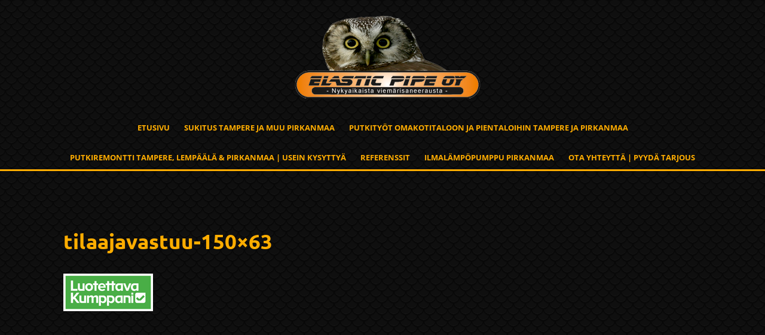

--- FILE ---
content_type: text/html; charset=UTF-8
request_url: https://www.elasticpipe.fi/etusivu/tilaajavastuu-150x63/
body_size: 6276
content:
<!doctype html>
<html dir="ltr" lang="fi" prefix="og: https://ogp.me/ns#" class="no-js">
<head>
	<meta charset="UTF-8">
	<title>tilaajavastuu-150×63 | Elastic Pipe Oy : Elastic Pipe Oy</title>

	<link href="//www.google-analytics.com" rel="dns-prefetch">
	<link href="//fonts.googleapis.com" rel="dns-prefetch">

	<link href="https://www.elasticpipe.fi/wp-content/themes/kapteeni/img/icons/favicon.gif" rel="shortcut icon">
	<link href="https://www.elasticpipe.fi/wp-content/themes/kapteeni/img/icons/touch.png" rel="apple-touch-icon-precomposed">

	<link href="//netdna.bootstrapcdn.com/font-awesome/4.6.3/css/font-awesome.css" rel="stylesheet">

	<meta name="viewport" content="width=device-width,initial-scale=1.0,max-scale=1.0,user-scalable=no">

	<meta name="description" content="Ammattitaidolla tehty putkiremontti Pirkanmaan alueella, kuten Tampereella, Lempäälässä, Ylöjärvellä ja Nokialla, ja nyt myös muualla Suomessa.Ota yhteyttä!">
	<meta name="keywords" content="Tähän, tulee, sivuston, yleiset, avainsanat">

	
		<!-- All in One SEO 4.7.9 - aioseo.com -->
	<meta name="robots" content="max-image-preview:large" />
	<link rel="canonical" href="https://www.elasticpipe.fi/etusivu/tilaajavastuu-150x63/" />
	<meta name="generator" content="All in One SEO (AIOSEO) 4.7.9" />
		<meta property="og:locale" content="fi_FI" />
		<meta property="og:site_name" content="Elastic Pipe Oy |" />
		<meta property="og:type" content="article" />
		<meta property="og:title" content="tilaajavastuu-150×63 | Elastic Pipe Oy" />
		<meta property="og:url" content="https://www.elasticpipe.fi/etusivu/tilaajavastuu-150x63/" />
		<meta property="article:published_time" content="2017-02-13T13:17:56+00:00" />
		<meta property="article:modified_time" content="2017-02-13T13:17:56+00:00" />
		<meta name="twitter:card" content="summary" />
		<meta name="twitter:title" content="tilaajavastuu-150×63 | Elastic Pipe Oy" />
		<script type="application/ld+json" class="aioseo-schema">
			{"@context":"https:\/\/schema.org","@graph":[{"@type":"BreadcrumbList","@id":"https:\/\/www.elasticpipe.fi\/etusivu\/tilaajavastuu-150x63\/#breadcrumblist","itemListElement":[{"@type":"ListItem","@id":"https:\/\/www.elasticpipe.fi\/#listItem","position":1,"name":"Home","item":"https:\/\/www.elasticpipe.fi\/","nextItem":{"@type":"ListItem","@id":"https:\/\/www.elasticpipe.fi\/etusivu\/tilaajavastuu-150x63\/#listItem","name":"tilaajavastuu-150x63"}},{"@type":"ListItem","@id":"https:\/\/www.elasticpipe.fi\/etusivu\/tilaajavastuu-150x63\/#listItem","position":2,"name":"tilaajavastuu-150x63","previousItem":{"@type":"ListItem","@id":"https:\/\/www.elasticpipe.fi\/#listItem","name":"Home"}}]},{"@type":"ItemPage","@id":"https:\/\/www.elasticpipe.fi\/etusivu\/tilaajavastuu-150x63\/#itempage","url":"https:\/\/www.elasticpipe.fi\/etusivu\/tilaajavastuu-150x63\/","name":"tilaajavastuu-150\u00d763 | Elastic Pipe Oy","inLanguage":"fi","isPartOf":{"@id":"https:\/\/www.elasticpipe.fi\/#website"},"breadcrumb":{"@id":"https:\/\/www.elasticpipe.fi\/etusivu\/tilaajavastuu-150x63\/#breadcrumblist"},"author":{"@id":"https:\/\/www.elasticpipe.fi\/author\/admin\/#author"},"creator":{"@id":"https:\/\/www.elasticpipe.fi\/author\/admin\/#author"},"datePublished":"2017-02-13T15:17:56+02:00","dateModified":"2017-02-13T15:17:56+02:00"},{"@type":"Organization","@id":"https:\/\/www.elasticpipe.fi\/#organization","name":"Elastic Pipe Oy","url":"https:\/\/www.elasticpipe.fi\/"},{"@type":"Person","@id":"https:\/\/www.elasticpipe.fi\/author\/admin\/#author","url":"https:\/\/www.elasticpipe.fi\/author\/admin\/","name":"@admin","image":{"@type":"ImageObject","@id":"https:\/\/www.elasticpipe.fi\/etusivu\/tilaajavastuu-150x63\/#authorImage","url":"https:\/\/secure.gravatar.com\/avatar\/a877bf410c75bcfe2e7ac9f26fe31bc238490b83919750925b2ce6801a1d3642?s=96&d=mm&r=g","width":96,"height":96,"caption":"@admin"}},{"@type":"WebSite","@id":"https:\/\/www.elasticpipe.fi\/#website","url":"https:\/\/www.elasticpipe.fi\/","name":"Elastic Pipe Oy","inLanguage":"fi","publisher":{"@id":"https:\/\/www.elasticpipe.fi\/#organization"}}]}
		</script>
		<!-- All in One SEO -->

<link rel='dns-prefetch' href='//code.jquery.com' />
<link rel="alternate" title="oEmbed (JSON)" type="application/json+oembed" href="https://www.elasticpipe.fi/wp-json/oembed/1.0/embed?url=https%3A%2F%2Fwww.elasticpipe.fi%2Fetusivu%2Ftilaajavastuu-150x63%2F" />
<link rel="alternate" title="oEmbed (XML)" type="text/xml+oembed" href="https://www.elasticpipe.fi/wp-json/oembed/1.0/embed?url=https%3A%2F%2Fwww.elasticpipe.fi%2Fetusivu%2Ftilaajavastuu-150x63%2F&#038;format=xml" />
<style id='wp-img-auto-sizes-contain-inline-css' type='text/css'>
img:is([sizes=auto i],[sizes^="auto," i]){contain-intrinsic-size:3000px 1500px}
/*# sourceURL=wp-img-auto-sizes-contain-inline-css */
</style>
<style id='wp-block-library-inline-css' type='text/css'>
:root{--wp-block-synced-color:#7a00df;--wp-block-synced-color--rgb:122,0,223;--wp-bound-block-color:var(--wp-block-synced-color);--wp-editor-canvas-background:#ddd;--wp-admin-theme-color:#007cba;--wp-admin-theme-color--rgb:0,124,186;--wp-admin-theme-color-darker-10:#006ba1;--wp-admin-theme-color-darker-10--rgb:0,107,160.5;--wp-admin-theme-color-darker-20:#005a87;--wp-admin-theme-color-darker-20--rgb:0,90,135;--wp-admin-border-width-focus:2px}@media (min-resolution:192dpi){:root{--wp-admin-border-width-focus:1.5px}}.wp-element-button{cursor:pointer}:root .has-very-light-gray-background-color{background-color:#eee}:root .has-very-dark-gray-background-color{background-color:#313131}:root .has-very-light-gray-color{color:#eee}:root .has-very-dark-gray-color{color:#313131}:root .has-vivid-green-cyan-to-vivid-cyan-blue-gradient-background{background:linear-gradient(135deg,#00d084,#0693e3)}:root .has-purple-crush-gradient-background{background:linear-gradient(135deg,#34e2e4,#4721fb 50%,#ab1dfe)}:root .has-hazy-dawn-gradient-background{background:linear-gradient(135deg,#faaca8,#dad0ec)}:root .has-subdued-olive-gradient-background{background:linear-gradient(135deg,#fafae1,#67a671)}:root .has-atomic-cream-gradient-background{background:linear-gradient(135deg,#fdd79a,#004a59)}:root .has-nightshade-gradient-background{background:linear-gradient(135deg,#330968,#31cdcf)}:root .has-midnight-gradient-background{background:linear-gradient(135deg,#020381,#2874fc)}:root{--wp--preset--font-size--normal:16px;--wp--preset--font-size--huge:42px}.has-regular-font-size{font-size:1em}.has-larger-font-size{font-size:2.625em}.has-normal-font-size{font-size:var(--wp--preset--font-size--normal)}.has-huge-font-size{font-size:var(--wp--preset--font-size--huge)}.has-text-align-center{text-align:center}.has-text-align-left{text-align:left}.has-text-align-right{text-align:right}.has-fit-text{white-space:nowrap!important}#end-resizable-editor-section{display:none}.aligncenter{clear:both}.items-justified-left{justify-content:flex-start}.items-justified-center{justify-content:center}.items-justified-right{justify-content:flex-end}.items-justified-space-between{justify-content:space-between}.screen-reader-text{border:0;clip-path:inset(50%);height:1px;margin:-1px;overflow:hidden;padding:0;position:absolute;width:1px;word-wrap:normal!important}.screen-reader-text:focus{background-color:#ddd;clip-path:none;color:#444;display:block;font-size:1em;height:auto;left:5px;line-height:normal;padding:15px 23px 14px;text-decoration:none;top:5px;width:auto;z-index:100000}html :where(.has-border-color){border-style:solid}html :where([style*=border-top-color]){border-top-style:solid}html :where([style*=border-right-color]){border-right-style:solid}html :where([style*=border-bottom-color]){border-bottom-style:solid}html :where([style*=border-left-color]){border-left-style:solid}html :where([style*=border-width]){border-style:solid}html :where([style*=border-top-width]){border-top-style:solid}html :where([style*=border-right-width]){border-right-style:solid}html :where([style*=border-bottom-width]){border-bottom-style:solid}html :where([style*=border-left-width]){border-left-style:solid}html :where(img[class*=wp-image-]){height:auto;max-width:100%}:where(figure){margin:0 0 1em}html :where(.is-position-sticky){--wp-admin--admin-bar--position-offset:var(--wp-admin--admin-bar--height,0px)}@media screen and (max-width:600px){html :where(.is-position-sticky){--wp-admin--admin-bar--position-offset:0px}}

/*# sourceURL=wp-block-library-inline-css */
</style><style id='global-styles-inline-css' type='text/css'>
:root{--wp--preset--aspect-ratio--square: 1;--wp--preset--aspect-ratio--4-3: 4/3;--wp--preset--aspect-ratio--3-4: 3/4;--wp--preset--aspect-ratio--3-2: 3/2;--wp--preset--aspect-ratio--2-3: 2/3;--wp--preset--aspect-ratio--16-9: 16/9;--wp--preset--aspect-ratio--9-16: 9/16;--wp--preset--color--black: #000000;--wp--preset--color--cyan-bluish-gray: #abb8c3;--wp--preset--color--white: #ffffff;--wp--preset--color--pale-pink: #f78da7;--wp--preset--color--vivid-red: #cf2e2e;--wp--preset--color--luminous-vivid-orange: #ff6900;--wp--preset--color--luminous-vivid-amber: #fcb900;--wp--preset--color--light-green-cyan: #7bdcb5;--wp--preset--color--vivid-green-cyan: #00d084;--wp--preset--color--pale-cyan-blue: #8ed1fc;--wp--preset--color--vivid-cyan-blue: #0693e3;--wp--preset--color--vivid-purple: #9b51e0;--wp--preset--gradient--vivid-cyan-blue-to-vivid-purple: linear-gradient(135deg,rgb(6,147,227) 0%,rgb(155,81,224) 100%);--wp--preset--gradient--light-green-cyan-to-vivid-green-cyan: linear-gradient(135deg,rgb(122,220,180) 0%,rgb(0,208,130) 100%);--wp--preset--gradient--luminous-vivid-amber-to-luminous-vivid-orange: linear-gradient(135deg,rgb(252,185,0) 0%,rgb(255,105,0) 100%);--wp--preset--gradient--luminous-vivid-orange-to-vivid-red: linear-gradient(135deg,rgb(255,105,0) 0%,rgb(207,46,46) 100%);--wp--preset--gradient--very-light-gray-to-cyan-bluish-gray: linear-gradient(135deg,rgb(238,238,238) 0%,rgb(169,184,195) 100%);--wp--preset--gradient--cool-to-warm-spectrum: linear-gradient(135deg,rgb(74,234,220) 0%,rgb(151,120,209) 20%,rgb(207,42,186) 40%,rgb(238,44,130) 60%,rgb(251,105,98) 80%,rgb(254,248,76) 100%);--wp--preset--gradient--blush-light-purple: linear-gradient(135deg,rgb(255,206,236) 0%,rgb(152,150,240) 100%);--wp--preset--gradient--blush-bordeaux: linear-gradient(135deg,rgb(254,205,165) 0%,rgb(254,45,45) 50%,rgb(107,0,62) 100%);--wp--preset--gradient--luminous-dusk: linear-gradient(135deg,rgb(255,203,112) 0%,rgb(199,81,192) 50%,rgb(65,88,208) 100%);--wp--preset--gradient--pale-ocean: linear-gradient(135deg,rgb(255,245,203) 0%,rgb(182,227,212) 50%,rgb(51,167,181) 100%);--wp--preset--gradient--electric-grass: linear-gradient(135deg,rgb(202,248,128) 0%,rgb(113,206,126) 100%);--wp--preset--gradient--midnight: linear-gradient(135deg,rgb(2,3,129) 0%,rgb(40,116,252) 100%);--wp--preset--font-size--small: 13px;--wp--preset--font-size--medium: 20px;--wp--preset--font-size--large: 36px;--wp--preset--font-size--x-large: 42px;--wp--preset--spacing--20: 0.44rem;--wp--preset--spacing--30: 0.67rem;--wp--preset--spacing--40: 1rem;--wp--preset--spacing--50: 1.5rem;--wp--preset--spacing--60: 2.25rem;--wp--preset--spacing--70: 3.38rem;--wp--preset--spacing--80: 5.06rem;--wp--preset--shadow--natural: 6px 6px 9px rgba(0, 0, 0, 0.2);--wp--preset--shadow--deep: 12px 12px 50px rgba(0, 0, 0, 0.4);--wp--preset--shadow--sharp: 6px 6px 0px rgba(0, 0, 0, 0.2);--wp--preset--shadow--outlined: 6px 6px 0px -3px rgb(255, 255, 255), 6px 6px rgb(0, 0, 0);--wp--preset--shadow--crisp: 6px 6px 0px rgb(0, 0, 0);}:where(.is-layout-flex){gap: 0.5em;}:where(.is-layout-grid){gap: 0.5em;}body .is-layout-flex{display: flex;}.is-layout-flex{flex-wrap: wrap;align-items: center;}.is-layout-flex > :is(*, div){margin: 0;}body .is-layout-grid{display: grid;}.is-layout-grid > :is(*, div){margin: 0;}:where(.wp-block-columns.is-layout-flex){gap: 2em;}:where(.wp-block-columns.is-layout-grid){gap: 2em;}:where(.wp-block-post-template.is-layout-flex){gap: 1.25em;}:where(.wp-block-post-template.is-layout-grid){gap: 1.25em;}.has-black-color{color: var(--wp--preset--color--black) !important;}.has-cyan-bluish-gray-color{color: var(--wp--preset--color--cyan-bluish-gray) !important;}.has-white-color{color: var(--wp--preset--color--white) !important;}.has-pale-pink-color{color: var(--wp--preset--color--pale-pink) !important;}.has-vivid-red-color{color: var(--wp--preset--color--vivid-red) !important;}.has-luminous-vivid-orange-color{color: var(--wp--preset--color--luminous-vivid-orange) !important;}.has-luminous-vivid-amber-color{color: var(--wp--preset--color--luminous-vivid-amber) !important;}.has-light-green-cyan-color{color: var(--wp--preset--color--light-green-cyan) !important;}.has-vivid-green-cyan-color{color: var(--wp--preset--color--vivid-green-cyan) !important;}.has-pale-cyan-blue-color{color: var(--wp--preset--color--pale-cyan-blue) !important;}.has-vivid-cyan-blue-color{color: var(--wp--preset--color--vivid-cyan-blue) !important;}.has-vivid-purple-color{color: var(--wp--preset--color--vivid-purple) !important;}.has-black-background-color{background-color: var(--wp--preset--color--black) !important;}.has-cyan-bluish-gray-background-color{background-color: var(--wp--preset--color--cyan-bluish-gray) !important;}.has-white-background-color{background-color: var(--wp--preset--color--white) !important;}.has-pale-pink-background-color{background-color: var(--wp--preset--color--pale-pink) !important;}.has-vivid-red-background-color{background-color: var(--wp--preset--color--vivid-red) !important;}.has-luminous-vivid-orange-background-color{background-color: var(--wp--preset--color--luminous-vivid-orange) !important;}.has-luminous-vivid-amber-background-color{background-color: var(--wp--preset--color--luminous-vivid-amber) !important;}.has-light-green-cyan-background-color{background-color: var(--wp--preset--color--light-green-cyan) !important;}.has-vivid-green-cyan-background-color{background-color: var(--wp--preset--color--vivid-green-cyan) !important;}.has-pale-cyan-blue-background-color{background-color: var(--wp--preset--color--pale-cyan-blue) !important;}.has-vivid-cyan-blue-background-color{background-color: var(--wp--preset--color--vivid-cyan-blue) !important;}.has-vivid-purple-background-color{background-color: var(--wp--preset--color--vivid-purple) !important;}.has-black-border-color{border-color: var(--wp--preset--color--black) !important;}.has-cyan-bluish-gray-border-color{border-color: var(--wp--preset--color--cyan-bluish-gray) !important;}.has-white-border-color{border-color: var(--wp--preset--color--white) !important;}.has-pale-pink-border-color{border-color: var(--wp--preset--color--pale-pink) !important;}.has-vivid-red-border-color{border-color: var(--wp--preset--color--vivid-red) !important;}.has-luminous-vivid-orange-border-color{border-color: var(--wp--preset--color--luminous-vivid-orange) !important;}.has-luminous-vivid-amber-border-color{border-color: var(--wp--preset--color--luminous-vivid-amber) !important;}.has-light-green-cyan-border-color{border-color: var(--wp--preset--color--light-green-cyan) !important;}.has-vivid-green-cyan-border-color{border-color: var(--wp--preset--color--vivid-green-cyan) !important;}.has-pale-cyan-blue-border-color{border-color: var(--wp--preset--color--pale-cyan-blue) !important;}.has-vivid-cyan-blue-border-color{border-color: var(--wp--preset--color--vivid-cyan-blue) !important;}.has-vivid-purple-border-color{border-color: var(--wp--preset--color--vivid-purple) !important;}.has-vivid-cyan-blue-to-vivid-purple-gradient-background{background: var(--wp--preset--gradient--vivid-cyan-blue-to-vivid-purple) !important;}.has-light-green-cyan-to-vivid-green-cyan-gradient-background{background: var(--wp--preset--gradient--light-green-cyan-to-vivid-green-cyan) !important;}.has-luminous-vivid-amber-to-luminous-vivid-orange-gradient-background{background: var(--wp--preset--gradient--luminous-vivid-amber-to-luminous-vivid-orange) !important;}.has-luminous-vivid-orange-to-vivid-red-gradient-background{background: var(--wp--preset--gradient--luminous-vivid-orange-to-vivid-red) !important;}.has-very-light-gray-to-cyan-bluish-gray-gradient-background{background: var(--wp--preset--gradient--very-light-gray-to-cyan-bluish-gray) !important;}.has-cool-to-warm-spectrum-gradient-background{background: var(--wp--preset--gradient--cool-to-warm-spectrum) !important;}.has-blush-light-purple-gradient-background{background: var(--wp--preset--gradient--blush-light-purple) !important;}.has-blush-bordeaux-gradient-background{background: var(--wp--preset--gradient--blush-bordeaux) !important;}.has-luminous-dusk-gradient-background{background: var(--wp--preset--gradient--luminous-dusk) !important;}.has-pale-ocean-gradient-background{background: var(--wp--preset--gradient--pale-ocean) !important;}.has-electric-grass-gradient-background{background: var(--wp--preset--gradient--electric-grass) !important;}.has-midnight-gradient-background{background: var(--wp--preset--gradient--midnight) !important;}.has-small-font-size{font-size: var(--wp--preset--font-size--small) !important;}.has-medium-font-size{font-size: var(--wp--preset--font-size--medium) !important;}.has-large-font-size{font-size: var(--wp--preset--font-size--large) !important;}.has-x-large-font-size{font-size: var(--wp--preset--font-size--x-large) !important;}
/*# sourceURL=global-styles-inline-css */
</style>

<style id='classic-theme-styles-inline-css' type='text/css'>
/*! This file is auto-generated */
.wp-block-button__link{color:#fff;background-color:#32373c;border-radius:9999px;box-shadow:none;text-decoration:none;padding:calc(.667em + 2px) calc(1.333em + 2px);font-size:1.125em}.wp-block-file__button{background:#32373c;color:#fff;text-decoration:none}
/*# sourceURL=/wp-includes/css/classic-themes.min.css */
</style>
<link rel='stylesheet' id='contact-form-7-css' href='https://www.elasticpipe.fi/wp-content/plugins/contact-form-7/includes/css/styles.css?ver=6.0.3' media='all' />
<link rel='stylesheet' id='responsive-lightbox-swipebox-css' href='https://www.elasticpipe.fi/wp-content/plugins/responsive-lightbox/assets/swipebox/swipebox.min.css?ver=2.4.8' media='all' />
<link rel='stylesheet' id='tyyli-css' href='https://www.elasticpipe.fi/wp-content/themes/kapteeni/style.css?ver=1.0' media='all' />
<script type="text/javascript" src="//code.jquery.com/jquery-1.11.0.min.js?ver=1.11.0" id="jquery-js"></script>
<script type="text/javascript" src="https://www.elasticpipe.fi/wp-content/plugins/responsive-lightbox/assets/swipebox/jquery.swipebox.min.js?ver=2.4.8" id="responsive-lightbox-swipebox-js"></script>
<script type="text/javascript" src="https://www.elasticpipe.fi/wp-includes/js/underscore.min.js?ver=1.13.7" id="underscore-js"></script>
<script type="text/javascript" src="https://www.elasticpipe.fi/wp-content/plugins/responsive-lightbox/assets/infinitescroll/infinite-scroll.pkgd.min.js?ver=6.9" id="responsive-lightbox-infinite-scroll-js"></script>
<script type="text/javascript" id="responsive-lightbox-js-before">
/* <![CDATA[ */
var rlArgs = {"script":"swipebox","selector":"lightbox","customEvents":"","activeGalleries":true,"animation":true,"hideCloseButtonOnMobile":false,"removeBarsOnMobile":false,"hideBars":true,"hideBarsDelay":5000,"videoMaxWidth":1080,"useSVG":true,"loopAtEnd":false,"woocommerce_gallery":false,"ajaxurl":"https:\/\/www.elasticpipe.fi\/wp-admin\/admin-ajax.php","nonce":"55996ef402","preview":false,"postId":678,"scriptExtension":false};

//# sourceURL=responsive-lightbox-js-before
/* ]]> */
</script>
<script type="text/javascript" src="https://www.elasticpipe.fi/wp-content/plugins/responsive-lightbox/js/front.js?ver=2.4.8" id="responsive-lightbox-js"></script>
<link rel="https://api.w.org/" href="https://www.elasticpipe.fi/wp-json/" /><link rel="alternate" title="JSON" type="application/json" href="https://www.elasticpipe.fi/wp-json/wp/v2/media/678" />
</head>

	<body class="attachment wp-singular attachment-template-default attachmentid-678 attachment-png wp-theme-kapteeni tilaajavastuu-150x63">
		<div class="topbg">
				<header id="header" class="header clear" role="banner">
			<div class="header-nav-width">
				<a class="header__logo" href="https://www.elasticpipe.fi">
					<div class="yrityksen-nimi">
						<span>
						<img src="https://www.elasticpipe.fi/wp-content/themes/kapteeni/img/logo.png" alt="Elastic Pipe Oy" />
						</span>
					</div>
				</a>
				
				</div>
				<nav class="nav  clear" role="navigation">

					<div class="navicon-holder clear">
						<div class="navicon clear">
							<div class="navtext">
								Valikko
							</div>
						</div>
					</div>
					<ul class="main-menu"><li id="menu-item-462" class="menu-item menu-item-type-post_type menu-item-object-page menu-item-home menu-item-462"><a href="https://www.elasticpipe.fi/">Etusivu</a></li>
<li id="menu-item-694" class="menu-item menu-item-type-post_type menu-item-object-page menu-item-694"><a href="https://www.elasticpipe.fi/sukitus/">Sukitus Tampere ja muu Pirkanmaa</a></li>
<li id="menu-item-696" class="menu-item menu-item-type-post_type menu-item-object-page menu-item-696"><a href="https://www.elasticpipe.fi/putkiremontti/">Putkityöt omakotitaloon ja pientaloihin Tampere ja Pirkanmaa</a></li>
<li id="menu-item-693" class="menu-item menu-item-type-post_type menu-item-object-page menu-item-693"><a href="https://www.elasticpipe.fi/usein-kysyttya/">Putkiremontti Tampere, Lempäälä &#038; Pirkanmaa | Usein kysyttyä</a></li>
<li id="menu-item-695" class="menu-item menu-item-type-post_type menu-item-object-page menu-item-695"><a href="https://www.elasticpipe.fi/referenssit/">Referenssit</a></li>
<li id="menu-item-697" class="menu-item menu-item-type-post_type menu-item-object-page menu-item-697"><a href="https://www.elasticpipe.fi/ilmalampopumppu/">Ilmalämpöpumppu Pirkanmaa</a></li>
<li id="menu-item-463" class="menu-item menu-item-type-post_type menu-item-object-page menu-item-463"><a href="https://www.elasticpipe.fi/yhteystiedot/">Ota yhteyttä | pyydä tarjous</a></li>
</ul>				</nav>
			</header>

		
	

<div class="page-top-section-bg clear eisivunkuvaa">
</div>

</div>
<div class="page-middle-section-bg clear">	
	<div class="row content-container page-content-container">
							<main class="main equals_content column small-11 small-centered large-11 large-centered">
				<article class="clear" id="post-678" class="post-678 attachment type-attachment status-inherit hentry">
					<h1 class="main-header">tilaajavastuu-150&#215;63</h1>				
					<p class="attachment"><a href='https://www.elasticpipe.fi/wp-content/uploads/2014/08/tilaajavastuu-150x63.png' title="" data-rl_title="" class="rl-gallery-link" data-rl_caption="" data-rel="lightbox-gallery-0"><img decoding="async" width="150" height="63" src="https://www.elasticpipe.fi/wp-content/uploads/2014/08/tilaajavastuu-150x63.png" class="attachment-medium size-medium" alt="" srcset="https://www.elasticpipe.fi/wp-content/uploads/2014/08/tilaajavastuu-150x63.png 150w, https://www.elasticpipe.fi/wp-content/uploads/2014/08/tilaajavastuu-150x63-120x50.png 120w" sizes="(max-width: 150px) 100vw, 150px" /></a></p>
				</article>
			</main>
			
				
		
	</div>
	<div class="row back-to-top-container">
		<div class="back-to-top column small-12 small-centered">
			<a href="#header" class="button light-button scrollToTop">takaisin ylös</a>
		</div>
	</div>
</div>
<div class="page-bottom-section-bg clear">
<div class="customfooter">		
	<div class="row"> 
		<footer class="footer" role="contentinfo">
			<div class="small-12 medium-4 columns">	
									<p style="text-align: left;">Virra Talotekniikka Oy<br />
Perkkoonkatu 5<br />
33850 Tampere</p>
<p style="text-align: left;"><a href="http://www.elasticpipe.fi/yhteystiedot/tampere-ylojarvi-nokia/">Tampere<br />
Ylöjärvi<br />
Nokia</a></p>
				
			</div>

			<div class="small-12 medium-4 columns footer-middle">
									<p style="text-align: left;"><a href="mailto:aleksi.myllyniemi@virra.fi">aleksi.myllyniemi@virra.fi</a><br />
<a href="tel://+358403580063">040 358 0063</a><br />
y-tunnus:2994058-1</p>
<p style="text-align: left;">

							</div> 
			
			<div class="small-12 medium-4 columns">
									<p style="text-align: left;"><a href="https://virra.fi/">Elastic Pipe on nyt  Virra Talotekniikka Oy</a></p>
<p style="text-align: left;"><a href="https://virra.fi/mita-teemme/sopiiko-sukitus/">Sopiiko sukitus kohteeseesi?</a><br />
<a href="https://virra.fi/hintalaskuri/">Mitä kerrostalon viemärien sukitus maksaa?</a><br />
<a href="https://virra.fi"><img loading="lazy" decoding="async" class="wp-image-1222 alignleft" src="http://www.elasticpipe.fi/wp-content/uploads/2023/04/Virra_tunnus_4vari_sininen_CMYK-250x246.png" alt="" width="97" height="95" srcset="https://www.elasticpipe.fi/wp-content/uploads/2023/04/Virra_tunnus_4vari_sininen_CMYK-250x246.png 250w, https://www.elasticpipe.fi/wp-content/uploads/2023/04/Virra_tunnus_4vari_sininen_CMYK-700x689.png 700w, https://www.elasticpipe.fi/wp-content/uploads/2023/04/Virra_tunnus_4vari_sininen_CMYK-768x755.png 768w, https://www.elasticpipe.fi/wp-content/uploads/2023/04/Virra_tunnus_4vari_sininen_CMYK-120x118.png 120w, https://www.elasticpipe.fi/wp-content/uploads/2023/04/Virra_tunnus_4vari_sininen_CMYK.png 1041w" sizes="auto, (max-width: 97px) 100vw, 97px" /></a><br />
<strong>   </strong></p>
<p style="text-align: left;">

							</div> 

			<div class="some">

									<a href="tel:+358403580063 " class="icon icon-phone"></a>

													<a href="mailto:elastic.pipe@gmail.com" class="icon icon-mail"></a>							

				
									<a href="https://goo.gl/maps/eMYp1i1QWVy" class="icon icon-location" target="_blank"></a>
				
									<a href="https://www.facebook.com/elasticpipe/" class="icon icon-facebook3" target="_blank"></a>
				
				
										

					</div>
				</div>
			</footer>
	</div>
</div>
</div>
<script type="speculationrules">
{"prefetch":[{"source":"document","where":{"and":[{"href_matches":"/*"},{"not":{"href_matches":["/wp-*.php","/wp-admin/*","/wp-content/uploads/*","/wp-content/*","/wp-content/plugins/*","/wp-content/themes/kapteeni/*","/*\\?(.+)"]}},{"not":{"selector_matches":"a[rel~=\"nofollow\"]"}},{"not":{"selector_matches":".no-prefetch, .no-prefetch a"}}]},"eagerness":"conservative"}]}
</script>
<script type="text/javascript" src="https://www.elasticpipe.fi/wp-content/themes/kapteeni/js/libs.min.js?ver=1" id="libs-js"></script>
<script type="text/javascript" src="https://www.elasticpipe.fi/wp-content/themes/kapteeni/js/scripts.min.js?ver=1" id="scripts-js"></script>
<script type="text/javascript" src="https://www.elasticpipe.fi/wp-includes/js/dist/hooks.min.js?ver=dd5603f07f9220ed27f1" id="wp-hooks-js"></script>
<script type="text/javascript" src="https://www.elasticpipe.fi/wp-includes/js/dist/i18n.min.js?ver=c26c3dc7bed366793375" id="wp-i18n-js"></script>
<script type="text/javascript" id="wp-i18n-js-after">
/* <![CDATA[ */
wp.i18n.setLocaleData( { 'text direction\u0004ltr': [ 'ltr' ] } );
//# sourceURL=wp-i18n-js-after
/* ]]> */
</script>
<script type="text/javascript" src="https://www.elasticpipe.fi/wp-content/plugins/contact-form-7/includes/swv/js/index.js?ver=6.0.3" id="swv-js"></script>
<script type="text/javascript" id="contact-form-7-js-before">
/* <![CDATA[ */
var wpcf7 = {
    "api": {
        "root": "https:\/\/www.elasticpipe.fi\/wp-json\/",
        "namespace": "contact-form-7\/v1"
    }
};
//# sourceURL=contact-form-7-js-before
/* ]]> */
</script>
<script type="text/javascript" src="https://www.elasticpipe.fi/wp-content/plugins/contact-form-7/includes/js/index.js?ver=6.0.3" id="contact-form-7-js"></script>

</body>
</html>

--- FILE ---
content_type: text/css
request_url: https://www.elasticpipe.fi/wp-content/themes/kapteeni/style.css?ver=1.0
body_size: 6689
content:
/*!
	Theme Name: Kapteeni
	Description: Kapteeni -sivupaketin teema.
	Version: 3.0
	Author: Medialuotsi Oy
	Author URI: http://www.medialuotsi.fi
*/

/* open-sans-regular - latin */
@font-face {
  font-display: swap; /* Check https://developer.mozilla.org/en-US/docs/Web/CSS/@font-face/font-display for other options. */
  font-family: 'Open Sans';
  font-style: normal;
  font-weight: 400;
  src: url('fonts/open-sans-v40-latin-regular.woff2') format('woff2'); /* Chrome 36+, Opera 23+, Firefox 39+, Safari 12+, iOS 10+ */
}
/* open-sans-italic - latin */
@font-face {
  font-display: swap; /* Check https://developer.mozilla.org/en-US/docs/Web/CSS/@font-face/font-display for other options. */
  font-family: 'Open Sans';
  font-style: italic;
  font-weight: 400;
  src: url('fonts/open-sans-v40-latin-italic.woff2') format('woff2'); /* Chrome 36+, Opera 23+, Firefox 39+, Safari 12+, iOS 10+ */
}
/* open-sans-500 - latin */
@font-face {
  font-display: swap; /* Check https://developer.mozilla.org/en-US/docs/Web/CSS/@font-face/font-display for other options. */
  font-family: 'Open Sans';
  font-style: normal;
  font-weight: 500;
  src: url('fonts/open-sans-v40-latin-500.woff2') format('woff2'); /* Chrome 36+, Opera 23+, Firefox 39+, Safari 12+, iOS 10+ */
}
/* open-sans-600 - latin */
@font-face {
  font-display: swap; /* Check https://developer.mozilla.org/en-US/docs/Web/CSS/@font-face/font-display for other options. */
  font-family: 'Open Sans';
  font-style: normal;
  font-weight: 600;
  src: url('fonts/open-sans-v40-latin-600.woff2') format('woff2'); /* Chrome 36+, Opera 23+, Firefox 39+, Safari 12+, iOS 10+ */
}
/* open-sans-700 - latin */
@font-face {
  font-display: swap; /* Check https://developer.mozilla.org/en-US/docs/Web/CSS/@font-face/font-display for other options. */
  font-family: 'Open Sans';
  font-style: normal;
  font-weight: 700;
  src: url('fonts/open-sans-v40-latin-700.woff2') format('woff2'); /* Chrome 36+, Opera 23+, Firefox 39+, Safari 12+, iOS 10+ */
}

/* ubuntu-regular - latin */
@font-face {
  font-display: swap; /* Check https://developer.mozilla.org/en-US/docs/Web/CSS/@font-face/font-display for other options. */
  font-family: 'Ubuntu';
  font-style: normal;
  font-weight: 400;
  src: url('fonts/ubuntu-v20-latin-regular.woff2') format('woff2'); /* Chrome 36+, Opera 23+, Firefox 39+, Safari 12+, iOS 10+ */
}
/* ubuntu-500 - latin */
@font-face {
  font-display: swap; /* Check https://developer.mozilla.org/en-US/docs/Web/CSS/@font-face/font-display for other options. */
  font-family: 'Ubuntu';
  font-style: normal;
  font-weight: 500;
  src: url('fonts/ubuntu-v20-latin-500.woff2') format('woff2'); /* Chrome 36+, Opera 23+, Firefox 39+, Safari 12+, iOS 10+ */
}
/* ubuntu-700 - latin */
@font-face {
  font-display: swap; /* Check https://developer.mozilla.org/en-US/docs/Web/CSS/@font-face/font-display for other options. */
  font-family: 'Ubuntu';
  font-style: normal;
  font-weight: 700;
  src: url('fonts/ubuntu-v20-latin-700.woff2') format('woff2'); /* Chrome 36+, Opera 23+, Firefox 39+, Safari 12+, iOS 10+ */
}

article,aside,details,figcaption,figure,footer,header,hgroup,main,nav,section,summary{display:block}audio,canvas,video{display:inline-block}audio:not([controls]){display:none;height:0}[hidden],template{display:none}html{font-family:sans-serif;-ms-text-size-adjust:100%;-webkit-text-size-adjust:100%}body{margin:0}a{background:transparent}a:focus{outline:thin dotted}a:active,a:hover{outline:0}h1{font-size:2em;margin:0.67em 0}abbr[title]{border-bottom:1px dotted}b,strong{font-weight:bold}dfn{font-style:italic}hr{-moz-box-sizing:content-box;box-sizing:content-box;height:0}mark{background:#ff0;color:#000}code,kbd,pre,samp{font-family:monospace, serif;font-size:1em}pre{white-space:pre-wrap}q{quotes:"\201C" "\201D" "\2018" "\2019"}small{font-size:80%}sub,sup{font-size:75%;line-height:0;position:relative;vertical-align:baseline}sup{top:-0.5em}sub{bottom:-0.25em}img{border:0}svg:not(:root){overflow:hidden}figure{margin:0}fieldset{border:1px solid #c0c0c0;margin:0 2px;padding:0.35em 0.625em 0.75em}legend{border:0;padding:0}button,input,select,textarea{font-family:inherit;font-size:100%;margin:0}button,input{line-height:normal}button,select{text-transform:none}button,html input[type="button"],input[type="reset"],input[type="submit"]{-webkit-appearance:button;cursor:pointer}button[disabled],html input[disabled]{cursor:default}input[type="checkbox"],input[type="radio"]{box-sizing:border-box;padding:0}input[type="search"]{-webkit-appearance:textfield;-moz-box-sizing:content-box;-webkit-box-sizing:content-box;box-sizing:content-box}input[type="search"]::-webkit-search-cancel-button,input[type="search"]::-webkit-search-decoration{-webkit-appearance:none}button::-moz-focus-inner,input::-moz-focus-inner{border:0;padding:0}textarea{overflow:auto;vertical-align:top}table{border-collapse:collapse;border-spacing:0}html,body{height:100%}body{position:relative}.row{width:100%;margin-left:auto;margin-right:auto;margin-top:0;margin-bottom:0;max-width:1200px}.row:before,.row:after{content:" ";display:table}.row:after{clear:both}.row.collapse>.column,.row.collapse>.columns{padding-left:0;padding-right:0}.row.collapse .row{margin-left:0;margin-right:0}.row .row{width:auto;margin-left:-1em;margin-right:-1em;margin-top:0;margin-bottom:0;max-width:none}.row .row:before,.row .row:after{content:" ";display:table}.row .row:after{clear:both}.row .row.collapse{width:auto;margin:0;max-width:none}.row .row.collapse:before,.row .row.collapse:after{content:" ";display:table}.row .row.collapse:after{clear:both}.column,.columns{padding-left:1em;padding-right:1em;width:100%;float:left}@media only screen{.small-push-0{position:relative;left:0%;right:auto}.small-pull-0{position:relative;right:0%;left:auto}.small-push-1{position:relative;left:8.33333%;right:auto}.small-pull-1{position:relative;right:8.33333%;left:auto}.small-push-2{position:relative;left:16.66667%;right:auto}.small-pull-2{position:relative;right:16.66667%;left:auto}.small-push-3{position:relative;left:25%;right:auto}.small-pull-3{position:relative;right:25%;left:auto}.small-push-4{position:relative;left:33.33333%;right:auto}.small-pull-4{position:relative;right:33.33333%;left:auto}.small-push-5{position:relative;left:41.66667%;right:auto}.small-pull-5{position:relative;right:41.66667%;left:auto}.small-push-6{position:relative;left:50%;right:auto}.small-pull-6{position:relative;right:50%;left:auto}.small-push-7{position:relative;left:58.33333%;right:auto}.small-pull-7{position:relative;right:58.33333%;left:auto}.small-push-8{position:relative;left:66.66667%;right:auto}.small-pull-8{position:relative;right:66.66667%;left:auto}.small-push-9{position:relative;left:75%;right:auto}.small-pull-9{position:relative;right:75%;left:auto}.small-push-10{position:relative;left:83.33333%;right:auto}.small-pull-10{position:relative;right:83.33333%;left:auto}.small-push-11{position:relative;left:91.66667%;right:auto}.small-pull-11{position:relative;right:91.66667%;left:auto}.column,.columns{position:relative;padding-left:1em;padding-right:1em;float:left}.small-1{width:8.33333%}.small-2{width:16.66667%}.small-3{width:25%}.small-4{width:33.33333%}.small-5{width:41.66667%}.small-6{width:50%}.small-7{width:58.33333%}.small-8{width:66.66667%}.small-9{width:75%}.small-10{width:83.33333%}.small-11{width:91.66667%}.small-12{width:100%}[class*="column"]+[class*="column"]:last-child{float:right}[class*="column"]+[class*="column"].end{float:left}.small-offset-0{margin-left:0% !important}.small-offset-1{margin-left:8.33333% !important}.small-offset-2{margin-left:16.66667% !important}.small-offset-3{margin-left:25% !important}.small-offset-4{margin-left:33.33333% !important}.small-offset-5{margin-left:41.66667% !important}.small-offset-6{margin-left:50% !important}.small-offset-7{margin-left:58.33333% !important}.small-offset-8{margin-left:66.66667% !important}.small-offset-9{margin-left:75% !important}.small-offset-10{margin-left:83.33333% !important}.small-offset-11{margin-left:91.66667% !important}.small-reset-order{margin-left:0;margin-right:0;left:auto;right:auto;float:left}.column.small-centered,.columns.small-centered{margin-left:auto;margin-right:auto;float:none !important}.column.small-uncentered,.columns.small-uncentered{margin-left:0;margin-right:0;float:left !important}.column.small-uncentered.opposite,.columns.small-uncentered.opposite{float:right}}@media only screen and (min-width: 40.063em){.medium-push-0{position:relative;left:0%;right:auto}.medium-pull-0{position:relative;right:0%;left:auto}.medium-push-1{position:relative;left:8.33333%;right:auto}.medium-pull-1{position:relative;right:8.33333%;left:auto}.medium-push-2{position:relative;left:16.66667%;right:auto}.medium-pull-2{position:relative;right:16.66667%;left:auto}.medium-push-3{position:relative;left:25%;right:auto}.medium-pull-3{position:relative;right:25%;left:auto}.medium-push-4{position:relative;left:33.33333%;right:auto}.medium-pull-4{position:relative;right:33.33333%;left:auto}.medium-push-5{position:relative;left:41.66667%;right:auto}.medium-pull-5{position:relative;right:41.66667%;left:auto}.medium-push-6{position:relative;left:50%;right:auto}.medium-pull-6{position:relative;right:50%;left:auto}.medium-push-7{position:relative;left:58.33333%;right:auto}.medium-pull-7{position:relative;right:58.33333%;left:auto}.medium-push-8{position:relative;left:66.66667%;right:auto}.medium-pull-8{position:relative;right:66.66667%;left:auto}.medium-push-9{position:relative;left:75%;right:auto}.medium-pull-9{position:relative;right:75%;left:auto}.medium-push-10{position:relative;left:83.33333%;right:auto}.medium-pull-10{position:relative;right:83.33333%;left:auto}.medium-push-11{position:relative;left:91.66667%;right:auto}.medium-pull-11{position:relative;right:91.66667%;left:auto}.column,.columns{position:relative;padding-left:1em;padding-right:1em;float:left}.medium-1{width:8.33333%}.medium-2{width:16.66667%}.medium-3{width:25%}.medium-4{width:33.33333%}.medium-5{width:41.66667%}.medium-6{width:50%}.medium-7{width:58.33333%}.medium-8{width:66.66667%}.medium-9{width:75%}.medium-10{width:83.33333%}.medium-11{width:91.66667%}.medium-12{width:100%}[class*="column"]+[class*="column"]:last-child{float:right}[class*="column"]+[class*="column"].end{float:left}.medium-offset-0{margin-left:0% !important}.medium-offset-1{margin-left:8.33333% !important}.medium-offset-2{margin-left:16.66667% !important}.medium-offset-3{margin-left:25% !important}.medium-offset-4{margin-left:33.33333% !important}.medium-offset-5{margin-left:41.66667% !important}.medium-offset-6{margin-left:50% !important}.medium-offset-7{margin-left:58.33333% !important}.medium-offset-8{margin-left:66.66667% !important}.medium-offset-9{margin-left:75% !important}.medium-offset-10{margin-left:83.33333% !important}.medium-offset-11{margin-left:91.66667% !important}.medium-reset-order{margin-left:0;margin-right:0;left:auto;right:auto;float:left}.column.medium-centered,.columns.medium-centered{margin-left:auto;margin-right:auto;float:none !important}.column.medium-uncentered,.columns.medium-uncentered{margin-left:0;margin-right:0;float:left !important}.column.medium-uncentered.opposite,.columns.medium-uncentered.opposite{float:right}.push-0{position:relative;left:0%;right:auto}.pull-0{position:relative;right:0%;left:auto}.push-1{position:relative;left:8.33333%;right:auto}.pull-1{position:relative;right:8.33333%;left:auto}.push-2{position:relative;left:16.66667%;right:auto}.pull-2{position:relative;right:16.66667%;left:auto}.push-3{position:relative;left:25%;right:auto}.pull-3{position:relative;right:25%;left:auto}.push-4{position:relative;left:33.33333%;right:auto}.pull-4{position:relative;right:33.33333%;left:auto}.push-5{position:relative;left:41.66667%;right:auto}.pull-5{position:relative;right:41.66667%;left:auto}.push-6{position:relative;left:50%;right:auto}.pull-6{position:relative;right:50%;left:auto}.push-7{position:relative;left:58.33333%;right:auto}.pull-7{position:relative;right:58.33333%;left:auto}.push-8{position:relative;left:66.66667%;right:auto}.pull-8{position:relative;right:66.66667%;left:auto}.push-9{position:relative;left:75%;right:auto}.pull-9{position:relative;right:75%;left:auto}.push-10{position:relative;left:83.33333%;right:auto}.pull-10{position:relative;right:83.33333%;left:auto}.push-11{position:relative;left:91.66667%;right:auto}.pull-11{position:relative;right:91.66667%;left:auto}}@media only screen and (min-width: 64.063em){.large-push-0{position:relative;left:0%;right:auto}.large-pull-0{position:relative;right:0%;left:auto}.large-push-1{position:relative;left:8.33333%;right:auto}.large-pull-1{position:relative;right:8.33333%;left:auto}.large-push-2{position:relative;left:16.66667%;right:auto}.large-pull-2{position:relative;right:16.66667%;left:auto}.large-push-3{position:relative;left:25%;right:auto}.large-pull-3{position:relative;right:25%;left:auto}.large-push-4{position:relative;left:33.33333%;right:auto}.large-pull-4{position:relative;right:33.33333%;left:auto}.large-push-5{position:relative;left:41.66667%;right:auto}.large-pull-5{position:relative;right:41.66667%;left:auto}.large-push-6{position:relative;left:50%;right:auto}.large-pull-6{position:relative;right:50%;left:auto}.large-push-7{position:relative;left:58.33333%;right:auto}.large-pull-7{position:relative;right:58.33333%;left:auto}.large-push-8{position:relative;left:66.66667%;right:auto}.large-pull-8{position:relative;right:66.66667%;left:auto}.large-push-9{position:relative;left:75%;right:auto}.large-pull-9{position:relative;right:75%;left:auto}.large-push-10{position:relative;left:83.33333%;right:auto}.large-pull-10{position:relative;right:83.33333%;left:auto}.large-push-11{position:relative;left:91.66667%;right:auto}.large-pull-11{position:relative;right:91.66667%;left:auto}.column,.columns{position:relative;padding-left:1em;padding-right:1em;float:left}.large-1{width:8.33333%}.large-2{width:16.66667%}.large-3{width:25%}.large-4{width:33.33333%}.large-5{width:41.66667%}.large-6{width:50%}.large-7{width:58.33333%}.large-8{width:66.66667%}.large-9{width:75%}.large-10{width:83.33333%}.large-11{width:91.66667%}.large-12{width:100%}[class*="column"]+[class*="column"]:last-child{float:right}[class*="column"]+[class*="column"].end{float:left}.large-offset-0{margin-left:0% !important}.large-offset-1{margin-left:8.33333% !important}.large-offset-2{margin-left:16.66667% !important}.large-offset-3{margin-left:25% !important}.large-offset-4{margin-left:33.33333% !important}.large-offset-5{margin-left:41.66667% !important}.large-offset-6{margin-left:50% !important}.large-offset-7{margin-left:58.33333% !important}.large-offset-8{margin-left:66.66667% !important}.large-offset-9{margin-left:75% !important}.large-offset-10{margin-left:83.33333% !important}.large-offset-11{margin-left:91.66667% !important}.large-reset-order{margin-left:0;margin-right:0;left:auto;right:auto;float:left}.column.large-centered,.columns.large-centered{margin-left:auto;margin-right:auto;float:none !important}.column.large-uncentered,.columns.large-uncentered{margin-left:0;margin-right:0;float:left !important}.column.large-uncentered.opposite,.columns.large-uncentered.opposite{float:right}.push-0{position:relative;left:0%;right:auto}.pull-0{position:relative;right:0%;left:auto}.push-1{position:relative;left:8.33333%;right:auto}.pull-1{position:relative;right:8.33333%;left:auto}.push-2{position:relative;left:16.66667%;right:auto}.pull-2{position:relative;right:16.66667%;left:auto}.push-3{position:relative;left:25%;right:auto}.pull-3{position:relative;right:25%;left:auto}.push-4{position:relative;left:33.33333%;right:auto}.pull-4{position:relative;right:33.33333%;left:auto}.push-5{position:relative;left:41.66667%;right:auto}.pull-5{position:relative;right:41.66667%;left:auto}.push-6{position:relative;left:50%;right:auto}.pull-6{position:relative;right:50%;left:auto}.push-7{position:relative;left:58.33333%;right:auto}.pull-7{position:relative;right:58.33333%;left:auto}.push-8{position:relative;left:66.66667%;right:auto}.pull-8{position:relative;right:66.66667%;left:auto}.push-9{position:relative;left:75%;right:auto}.pull-9{position:relative;right:75%;left:auto}.push-10{position:relative;left:83.33333%;right:auto}.pull-10{position:relative;right:83.33333%;left:auto}.push-11{position:relative;left:91.66667%;right:auto}.pull-11{position:relative;right:91.66667%;left:auto}}*,*:after,*:before{-moz-box-sizing:border-box;-webkit-box-sizing:border-box;box-sizing:border-box;-webkit-font-smoothing:antialiased;font-smoothing:antialiased}.clear:before,.clear:after{content:' ';display:table}.clear:after{clear:both}.clear{*zoom:1}img,iframe{max-width:100%;vertical-align:middle;height:auto}a{color:#666;text-decoration:none}a:focus{outline:0}a:hover,a:active{outline:0}input:focus{outline:0}::selection{background:#04A4CC;color:#FFF;text-shadow:none}::-webkit-selection{background:#04A4CC;color:#FFF;text-shadow:none}::-moz-selection{background:#04A4CC;color:#FFF;text-shadow:none}.alignnone{margin:5px 16px 0 0}a img.alignnone{margin:5px 16px 0 0}.wp-caption.alignnone{margin:5px 16px 0 0}.aligncenter,div.aligncenter{display:block;margin:5px auto 5px auto}a img.aligncenter{display:block;margin-left:auto;margin-right:auto}.alignright{float:right;margin:5px 0 0 20px}a img.alignright{float:none;display:block;margin:5px 0 16px 0}.wp-caption.alignright{float:none;display:block;width:98% !important;margin:5px 0 16px 0}.alignleft{float:left;margin:5px 16px 0 0}a img.alignleft{float:none;display:block;margin:5px 0 16px 0}.wp-caption.alignleft{float:none;display:block;width:98% !important;margin:5px 0 16px 0}.wp-caption{background:#FFF;border:1px solid #F0F0F0;max-width:98%;width:98%;padding:5px 3px 10px;text-align:center}.wp-caption img{border:0 none;height:auto;margin:0;max-width:98.5%;padding:0;width:98.5%}.wp-caption .wp-caption-text,.gallery-caption{font-size:0.8em;line-height:1.4;margin:0;padding:5px 4px 5px}.minus-margin-top{margin-top:-60px}.viiva{height:1px;box-sizing:padding-box;background-color:#0c0c0c;border-bottom:1px solid #3f3f3f;display:none}.ir{display:block;border:0;text-indent:-999em;overflow:hidden;background-color:transparent;background-repeat:no-repeat;text-align:left;direction:ltr}.ir br{display:none}*{-webkit-tap-highlight-color:transparent}.header{background:url("img/tausta.png");z-index:500;border-bottom:3px solid #FFAD00}.header-nav-width{display:block;margin:0 auto;max-width:1200px}.header.fixed-top{position:fixed;top:0;width:100%}.header__logo{width:auto;display:block;margin:0 auto;text-align:center}.header__logo--mobile{display:none;text-align:center}.header__logo--mobile .header__logo--text{margin-top:0;margin-bottom:0;padding:40px;font-family:"Open Sans",sans-serif;color:#fff;font-weight:700;font-size:2em;text-transform:uppercase;-webkit-transition:color 0.2s ease-in-out;-moz-transition:color 0.2s ease-in-out;-ms-transition:color 0.2s ease-in-out;-o-transition:color 0.2s ease-in-out;transition:color 0.2s ease-in-out}.header__logo .header__logo--text{margin-top:0;margin-bottom:0;padding-top:40px;padding-bottom:20px;font-family:"Open Sans",sans-serif;color:#fff;font-weight:700;font-size:2em;text-transform:uppercase;text-align:center;-webkit-transition:color 0.2s ease-in-out;-moz-transition:color 0.2s ease-in-out;-ms-transition:color 0.2s ease-in-out;-o-transition:color 0.2s ease-in-out;transition:color 0.2s ease-in-out}.header__logo .header__logo--text:hover{color:#FFAD00}.header__logo .header__logo--img{text-indent:100%;white-space:nowrap;overflow:hidden;margin:0 auto;padding:0;margin-top:40px;margin-bottom:20px;width:200px;height:100px;background-image:url("img/logo.png");background-size:100% auto;background-position:50% 50%;background-repeat:no-repeat}.nav{z-index:500}.navicon-holder{width:100%;height:auto;background:transparent}.navicon{display:block;width:100%;height:40px;float:right;text-align:center;margin:0px 0px 0px 0px}.navicon:hover{cursor:pointer}.navtext{display:inline-block;color:#fff;text-transform:uppercase}.navtext:before{font-family:'icomoon';font-size:1.4em;content:"\e900";display:block;float:left;margin-top:-5px;margin-right:5px}.nav,.main-menu{min-height:40px;width:auto;margin:0;padding:0}.main-menu>li{display:inline-block;position:relative}.main-menu li{list-style:none}.main-menu .sub-menu{display:none;position:absolute;background:#996800;left:0;top:90%;margin:0;padding:0}.main-menu a{cursor:pointer;display:block;line-height:40px;padding:0px;margin:0px 10px;font-weight:700;text-transform:uppercase;font-size:0.8em;color:#FFAD00;-webkit-transition:all 0.2s ease-in-out;-moz-transition:all 0.2s ease-in-out;-ms-transition:all 0.2s ease-in-out;-o-transition:all 0.2s ease-in-out;transition:all 0.2s ease-in-out}.main-menu .sub-menu a{line-height:50px;min-width:250px;margin:0;padding:10px 0}.main-menu .sub-menu.active{display:block;z-index:500}.main-menu.main-menu--centered{text-align:center}.main-menu.main-menu--centered>li{float:none;display:inline-block}.main-menu.main-menu--centered .sub-menu{text-align:left}body{font:400 100%/1.5 "Open Sans",sans-serif;color:#666;background:url("img/bodybg.jpg");background-position:50% 50%;background-repeat:no-repeat;background-size:cover;background-attachment:fixed;line-height:1.6}.ei_sivun_taustakuvaa{background:#fff !important}.page-top-section-bg{background-position:50% 50%;background-repeat:no-repeat;background-size:cover}.ei-sivun-kuvaa{height:10px}.sivun_iso_kuva{background-position:50% 150px;background-repeat:no-repeat;background-size:cover;min-height:400px}.sivun_iso_kuva>.topbg{min-height:inherit}.page-middle-section-bg{background:url("img/tausta.png");border-bottom:0px solid #d9d9d9}.page-middle-section-bg.frontpage{background:#f0f0f0;border-bottom:0px solid #d9d9d9}.page-bottom-section-bg{background:#FFAD00}.topbg{background:rgba(24,22,47,0.5)}.yrityksen-nimi{font-family:"Open Sans",sans-serif;font-size:2em;color:#fff;font-weight:700;text-transform:uppercase;line-height:1.2;display:inline-block;margin:20px 0 10px 0}.yrityksen-nimi img{max-width:400px;width:100%}.image-container,.page-image-container{padding-bottom:62%;z-index:10;background-position:50% 50%;background-repeat:no-repeat;background-size:cover}.slogan-container{text-align:center;position:relative}.slogan-container h1,.slogan-container h2,.slogan-container h3,.slogan-container h4,.slogan-container h5,.slogan-container h6{font-family:"Ubuntu",sans-serif;font-weight:500;font-size:1.5em;position:relative;color:#FFAD00;text-shadow:2px 2px 4px rgba(0,0,0,0.61);text-transform:uppercase}.nostotbg{background:rgba(0,0,0,0.6)}.nostotimg{background:url("img/nostot.jpg");background-attachment:fixed;background-size:cover}.page-highlight-container{text-align:center;min-height:200px;background:transparent;margin-bottom:20px;margin-top:20px;color:#fff}.page-highlight-container h1,.page-highlight-container h2,.page-highlight-container h3,.page-highlight-container h4,.page-highlight-container h5,.page-highlight-container h6{padding:40px 0 0 0;margin:0;font-family:"Ubuntu",sans-serif;font-weight:500;font-size:1.8em;color:#FFAD00}.page-highlight-container .button{margin-top:20px;background:#FFAD00;width:200px;border-radius:4px;color:#fff;border:none}.slogan-container{padding-top:80px;padding-bottom:80px}.content-container{padding-top:20px;padding-bottom:80px}.main h1.main-header,.sidebar h1.main-header{padding:10px 0 10px;margin:0;color:#FFAD00;font-family:"Ubuntu",sans-serif;font-size:2em;font-weight:700;text-transform:normal}.main h2,.main h3,.main h4,.main h5,.main h6,.sidebar h2,.sidebar h3,.sidebar h4,.sidebar h5,.sidebar h6{color:#FFAD00;font-family:"Ubuntu",sans-serif;font-weight:600}.main a,.sidebar a{color:#FFAD00;text-decoration:none}.main a:hover,.sidebar a:hover{color:#424242}.main{margin-bottom:20px;padding-bottom:1em;background:transparent;color:#eee;border:none}.sidebar{margin-bottom:40px;padding-bottom:1em;background:#FFAD00;color:#333;border:none}.sidebar h1,.sidebar h2,.sidebar h3,.sidebar h4,.sidebar h5,.sidebar h6{color:#2d2d2d;text-transform:normal}.sidebar h2{color:#2d2d2d;text-transform:uppercase;font-size:1.3em}.sidebar a{color:#2d2d2d;text-decoration:none}.sidebar a:hover{color:#424242}.embed-container{height:0;width:100%;padding-bottom:100%;overflow:hidden;position:relative;margin-bottom:20px}.embed-container iframe{width:100%;height:100%;position:absolute;top:0;left:0}.sidebar .iframe-flexible-container{padding-bottom:75%}.iframe-flexible-container{position:relative;padding-bottom:56.25%;padding-top:30px;height:0}.iframe-flexible-container iframe,.iframe-flexible-container object,.iframe-flexible-container embed{position:absolute;top:0;left:0;width:100% !important;height:100%}.footer{color:#333;padding-top:40px;padding-bottom:60px;text-align:center}.footer h1,.footer h2,.footer h3,.footer h4,.footer h5,.footer h6{font-family:"Ubuntu",sans-serif;font-size:2em;font-weight:400;color:#fff}.footer a{color:#333;text-decoration:none}.footer a:hover{color:#999}.some{max-width:140px;margin:100px auto 0;margin-bottom:-25px}.some .icon{text-decoration:none;font-size:2em;display:inline-block;margin:8px 5px;color:#333}.some .icon:hover{color:#d9d9d9}.sivun-slogan{color:#fff;font-weight:400;font-size:2em;text-align:center;padding:5% 0 10% 0;text-shadow:2px 2px 4px rgba(0,0,0,0.41)}.rekisteriselostelinkki{display:inline-block;margin-top:20px}.wp-caption{background:transparent;border:none;text-align:left}.button{display:inline-block;padding:10px 20px;text-align:center;border-radius:3px;font-weight:bold;text-transform:uppercase;margin-bottom:20px;font-size:0.8em;-webkit-transition:all 0.2s ease-in-out;-moz-transition:all 0.2s ease-in-out;-ms-transition:all 0.2s ease-in-out;-o-transition:all 0.2s ease-in-out;transition:all 0.2s ease-in-out}.light-button{border:3px solid #FFAD00;color:#FFAD00}.light-button:hover{background-color:#ffb51a;color:#333}.dark-button{border:3px solid #424242;color:#424242}.dark-button:hover{background-color:#424242;color:#fff}.back-to-top-container{display:none}.back-to-top{margin:20px 0 40px;text-align:center}.error404 .topbg{height:100%}.error404 .main{color:#fff}.noborder{border:none}.nopaddingbottom{padding-bottom:0}.gallery-icon{border:10px solid transparent !important}.gallery-item{width:50% !important}@media only screen and (min-width: 40.063em){.gallery-item{width:25% !important}}@media all and (min-width: 1001px){.gallery-item{width:auto !important}}.gallery:after{content:"";display:table;clear:both}.gallery br{display:none}.gallery{margin:20px auto !important}.gallery-item,.gallery-icon,.attachment-thumbnail{margin:0}.gallery-item{margin:0 !important}.gallery-icon{overflow:hidden;border:2px solid transparent}.gallery img{border:0 !important;width:100%;-webkit-transition:-webkit-transform 0.3s linear;-moz-transition:-moz-transform 0.3s linear;-ms-transition:-ms-transform 0.3s linear;-o-transition:-o-transform 0.3s linear;transition:transform 0.3s linear;position:relative;backface-visibility:hidden;-webkit-backface-visibility:hidden}.gallery-icon{border:10px solid transparent !important}.gallery-item{width:50% !important}@media only screen and (max-width: 400px){.gallery-item{width:80% !important}}@media only screen and (min-width: 40.063em){.gallery-item{width:33% !important}}@media all and (min-width: 1001px){.gallery-item{width:25% !important}}.gallery:after{content:"";display:table;clear:both}.gallery br{display:none}.gallery-caption{display:none}#colorbox,#cboxOverlay,#cboxWrapper{position:absolute;top:0;left:0;z-index:9999;overflow:hidden}#cboxWrapper{max-width:none}#cboxOverlay{position:fixed;width:100%;height:100%}#cboxMiddleLeft,#cboxBottomLeft{clear:left}#cboxContent{position:relative}#cboxLoadedContent{overflow:auto;-webkit-overflow-scrolling:touch}#cboxTitle{margin:0}#cboxLoadingOverlay,#cboxLoadingGraphic{position:absolute;top:0;left:0;width:100%;height:100%}#cboxPrevious,#cboxNext,#cboxClose,#cboxSlideshow{cursor:pointer}.cboxPhoto{float:left;margin:auto;border:0;display:block;max-width:none;-ms-interpolation-mode:bicubic}.cboxIframe{width:100%;height:100%;display:block;border:0;padding:0;margin:0}#colorbox,#cboxContent,#cboxLoadedContent{box-sizing:content-box;-moz-box-sizing:content-box;-webkit-box-sizing:content-box}#cboxOverlay{background:#000}#colorbox{outline:0}#cboxContent{background:#fff}.cboxIframe{background:#fff}#cboxError{padding:50px;border:1px solid #ccc}#cboxLoadedContent{border:5px solid #fff;background:#fff}#cboxTitle{position:absolute;top:-20px;left:0;color:#ccc}#cboxCurrent{position:absolute;top:-20px;right:0px;color:#ccc}#cboxLoadingGraphic{background:url(img/loading.gif) no-repeat center center}#cboxPrevious,#cboxNext,#cboxSlideshow,#cboxClose{border:0;padding:0;margin:0;overflow:visible;width:auto;background:none}#cboxPrevious:active,#cboxNext:active,#cboxSlideshow:active,#cboxClose:active{outline:0}#cboxSlideshow{position:absolute;top:-20px;right:90px;color:#fff}#cboxPrevious{position:absolute;top:50%;left:5px;margin-top:-32px;background:url(img/controls.png) no-repeat top left;width:28px;height:65px;text-indent:-9999px}#cboxNext{position:absolute;top:50%;right:5px;margin-top:-32px;background:url(img/controls.png) no-repeat top right;width:28px;height:65px;text-indent:-9999px}#cboxClose{position:absolute;top:5px;right:5px;display:block;background:url(img/controls.png) no-repeat top center;width:38px;height:19px;text-indent:-9999px}#cboxPrevious{position:absolute;top:50%;left:5px;margin-top:-35px;background:url(img/prev.png) no-repeat center left;background-size:60px 60px;width:60px;height:60px;text-indent:-9999px}#cboxNext{position:absolute;top:50%;right:5px;margin-top:-35px;background:url(img/next.png) no-repeat center right;background-size:60px 60px;width:60px;height:60px;text-indent:-9999px}#cboxClose{position:absolute;top:5px;right:5px;display:block;background:url(img/close.png) no-repeat top center;background-size:30px 30px;width:30px;height:30px;text-indent:-9999px}#cboxContent button,#cboxContent button:focus,#cboxContent button:active{outline:none}div.wpcf7{max-width:700px;margin:0 auto}.form-field,.form-button{-webkit-appearance:none;border-radius:2px;border:0;background:none;outline:0;resize:none}.form-field{padding:10px 8px;width:100%;border:1px solid #E9E9E9;background-color:#fff}.form-button{margin-bottom:0;color:#fff;background:#FFAD00;width:200px}.form-button:hover{background-color:#cc8a00;color:#fff}.sidebar .form-button{background:#333;color:#FFAD00}.sidebar .form-button:hover{background:#1a1a1a}.form-captcha-img{padding:10px 8px;border-radius:2px;border:1px solid #E9E9E9;background-color:#fff}.form-captcha-info{max-width:430px}.form-viiva{height:1px;background:#f0f0f0;margin:20px 0}.wpcf7-not-valid-tip{padding-top:0px;color:#881c10}div.wpcf7-response-output{margin:20px 0;padding:15px}div.wpcf7-validation-errors,div.wpcf7-mail-sent-ok{border-radius:2px;border-width:3px}::-webkit-input-placeholder{color:#bbb}:-moz-placeholder{color:#888}::-moz-placeholder{color:#888}:-ms-input-placeholder{color:#888}@font-face{font-family:'icomoon';src:url("fonts/icomoon/icomoon.eot?1baipj");src:url("fonts/icomoon/icomoon.eot?1baipj#iefix") format("embedded-opentype"),url("fonts/icomoon/icomoon.ttf?1baipj") format("truetype"),url("fonts/icomoon/icomoon.woff?1baipj") format("woff"),url("fonts/icomoon/icomoon.svg?1baipj#icomoon") format("svg");font-weight:normal;font-style:normal}[class^="icon-"],[class*=" icon-"]{font-family:'icomoon' !important;speak:none;font-style:normal;font-weight:normal;font-variant:normal;text-transform:none;line-height:1;-webkit-font-smoothing:antialiased;-moz-osx-font-smoothing:grayscale}.icon-phone:before{content:"\e600"}.icon-mobile:before{content:"\e901"}.icon-mail:before{content:"\e902"}.icon-location:before{content:"\e915"}.icon-house:before{content:"\e903"}.icon-megaphone:before{content:"\e916"}.icon-clock:before{content:"\e911"}.icon-calendar:before{content:"\e917"}.icon-info:before{content:"\e904"}.icon-list:before{content:"\e900"}.icon-arrow-left:before{content:"\e912"}.icon-arrow-right:before{content:"\e913"}.icon-facebook:before{content:"\e905"}.icon-facebook2:before{content:"\e906"}.icon-facebook3:before{content:"\e907"}.icon-googleplus:before{content:"\e908"}.icon-googleplus2:before{content:"\e909"}.icon-pinterest:before{content:"\e90a"}.icon-pinterest2:before{content:"\e90b"}.icon-tumblr:before{content:"\e90c"}.icon-tumblr2:before{content:"\e90d"}.icon-linkedin:before{content:"\e90e"}.icon-linkedin2:before{content:"\e90f"}.icon-instagram:before{content:"\e914"}.icon-skype:before{content:"\e910"}@media only screen and (min-width: 320px){.slogan-container h1:after,.slogan-container h2:after,.slogan-container h3:after,.slogan-container h4:after,.slogan-container h5:after,.slogan-container h6:after{left:0px}}@media only screen and (min-width: 400px){.some{max-width:100%}a img.alignleft,.wp-caption.alignleft{float:left;max-width:100%;margin:5px 16px 0 0}a img.alignright,.wp-caption.alignright{float:right;max-width:100%;margin:5px 0 0 16px}}@media only screen and (min-width: 480px){.slogan-container h1,.slogan-container h2,.slogan-container h3,.slogan-container h4,.slogan-container h5,.slogan-container h6{font-size:2em}.embed-container{padding-bottom:50%}}@media only screen and (min-width: 40.063em){.slogan-container{padding-top:80px;padding-bottom:80px}.slogan-container h1,.slogan-container h2,.slogan-container h3,.slogan-container h4,.slogan-container h5,.slogan-container h6{font-size:2.4em}.yrityksen-nimi{margin-left:20px}.content-container{padding-top:80px}.page-id-129 .content-container{padding-top:60px;padding-bottom:20px}.ei_sivun_taustakuvaa .content-container{padding-top:40px}.sivun-slogan{font-size:2.4em;margin:7% 0}.image-container,.page-image-container{padding-bottom:37%}.image-container,.page-image-container{margin:40px 0 -60px 0;box-shadow:0px 0px 30px rgba(28,30,31,0.15)}.page-middle-section-bg{border-top:0px solid #d9d9d9}.page-middle-section-bg.frontpage{border-top:0px solid #e0e0e0}.main h1.main-header,.sidebar h1.main-header{font-size:2.2em}.footer h1,.footer h2,.footer h3,.footer h4,.footer h5,.footer h6{font-size:2em}}@media all and (max-width: 1000px){.main-menu{height:auto;display:none}.main-menu.active{display:block}.main-menu li,.main-menu .sub-menu li{float:none;width:100%;border-top:1px solid #805700;background:#335e65;text-align:center}.main-menu .sub-menu li{padding-left:10px}.main-menu a{line-height:50px;color:#fff}.main-menu .sub-menu{position:relative}.sub-menu .menu-item{background:#f4f4f4}.sub-menu .menu-item a{text-transform:lowercase}.menu-item-has-children>a:after{content:'+';font-weight:700;display:inline-block;text-align:center;position:absolute;right:0;top:0;line-height:50px;width:60px;color:#fff;border-left:1px solid #805700}.main-menu>li.active>a{color:#FFAD00}.header.fixed-top{position:absolute}#cboxPrevious,#cboxNext{background-size:40px 40px}.form-captcha{max-width:56px}.back-to-top-container{display:block;background:url("img/tausta.png")}.page-content-container{padding-bottom:0}}@media all and (min-width: 1001px){.nav,.main-menu{min-height:40px}.main-menu a{line-height:40px;display:inline-block;font-size:0.8em;margin-top:10px}.header__logo .header__logo--text{padding-bottom:10px}.header__logo .header__logo--img{width:200px;height:100px;margin-bottom:10px}.navicon{display:none}.main-menu{display:block;text-align:center;border-radius:4px 4px 0 0}.main-menu li a:hover{color:#fff}.main-menu .current-menu-item a:hover{color:#e69c00}.nav--right{float:right;padding-right:16px}.sub-menu{border-right:1px solid #805700;border-left:1px solid #805700;border-bottom:1px solid #805700}.navigation-bg{background:rgba(28,30,31,0.74)}.sub-menu li{border-top:1px solid #805700}.menu-item-has-children:after{content:'v';font-weight:700;position:absolute;right:10px;top:0;line-height:125px;width:10px;color:#fff;font-size:0.7em}.menu-item-has-children a{padding-right:25px}.main-menu .current-menu-item a,.main-menu .current-menu-parent>a{background-color:transparent;color:#fff;border-radius:0px}.slogan-container{padding-top:80px;padding-bottom:160px}.slogan-container h1,.slogan-container h2,.slogan-container h3,.slogan-container h4,.slogan-container h5,.slogan-container h6{font-size:3em}.yrityksen-nimi{float:center;text-align:left;font-size:1.8em}.teksti{min-height:130px}}@media only screen and (min-width: 64.063em){.page-highlight-container{border-right:0 none}.no-border-left{border-left:0 none}.no-border-right{border-right:0 none}.minus-margin-bottom-large{margin-bottom:-60px}.viiva{display:block}.page-highlight-section-container{padding-bottom:80px}.embed-container{padding-bottom:100%}.gallery img:hover{-moz-transform:translate3d(0, 0, 0) scale(1.1, 1.1);-webkit-transform:translate3d(0, 0, 0) scale(1.1, 1.1);-o-transform:translate3d(0, 0, 0) scale(1.1, 1.1);-ms-transform:translate3d(0, 0, 0) scale(1.1, 1.1);transform:translate3d(0, 0, 0) scale(1.1, 1.1)}.main{margin-bottom:40px}}@media print{*{background:transparent !important;color:#000 !important;box-shadow:none !important;text-shadow:none !important}a,a:visited{text-decoration:underline}a[href]:after{content:" (" attr(href) ")"}abbr[title]:after{content:" (" attr(title) ")"}.ir a:after,a[href^="javascript:"]:after,a[href^="#"]:after{content:""}pre,blockquote{border:1px solid #999;page-break-inside:avoid}thead{display:table-header-group}tr,img{page-break-inside:avoid}img{max-width:100% !important}@page{margin:0.5cm}p,h2,h3{orphans:3;widows:3}h2,h3{page-break-after:avoid}}.rekisteriseloste-overlay{position:fixed;z-index:950;visibility:hidden;opacity:0;top:0px;bottom:0px;left:0px;right:0px;background:transparent;transition:background ease 0.3s}.rekisteriseloste-overlay.reactive{visibility:visible;opacity:1;background:rgba(0,0,0,0.6)}.rekisteriseloste{position:absolute;z-index:990;top:-9999px;visibility:hidden;opacity:0;height:0px;overflow:hidden;max-width:100%;padding:15px;margin:0;font:400 14px/1.5 tahoma, sans-serif;background:#fff;transition:opacity ease 0.3s}@media only screen and (min-width: 40.063em){.rekisteriseloste{width:30em;margin:25px;padding:25px;border-radius:5px}}@media only screen and (min-width: 40.063em) and (min-width: 64.063em){.rekisteriseloste{width:50em}}.rekisteriseloste.reactive{visibility:visible;height:auto;opacity:1;top:90px}@media only screen and (min-width: 40.063em){.rekisteriseloste.reactive{left:50%;margin-left:-15em}}@media only screen and (min-width: 64.063em){.rekisteriseloste.reactive{margin-left:-25em}}
/*# sourceMappingURL=style.css.map */


--- FILE ---
content_type: application/javascript
request_url: https://www.elasticpipe.fi/wp-content/themes/kapteeni/js/scripts.min.js?ver=1
body_size: 998
content:
function equals(){var e=$(window).width(),i=0;$(".equals").each(function(){$(this).outerHeight()>i&&(i=$(this).outerHeight())}),/Android|iPhone|iPad|iPod|BlackBerry|Windows Phone/i.test(navigator.userAgent||navigator.vendor||window.opera)?e>1024?$(".equals").css("min-height",i):$(".equals").css("min-height",100):e>1007?$(".equals").css("min-height",i):$(".equals").css("min-height",100)}function equals_content(){var e=$(window).width(),i=0;$(".equals_content").each(function(){$(this).outerHeight()>i&&(i=$(this).outerHeight())}),/Android|iPhone|iPad|iPod|BlackBerry|Windows Phone/i.test(navigator.userAgent||navigator.vendor||window.opera)?e>1024?$(".equals_content").css("min-height",i):$(".equals_content").css("min-height",100):e>1007?$(".equals_content").css("min-height",i):$(".equals_content").css("min-height",100)}function checkLogoSize(){var e=$(window).width(),i=$(".header__row").width(),o=$(".header__logo").outerWidth(),n=$(".nav").width()+16,a=n-65-17,t=i-n-1,s=t/2-16;/Android|iPhone|iPad|iPod|BlackBerry|Windows Phone/i.test(navigator.userAgent||navigator.vendor||window.opera)?e>1e3?o>t?($(".header__logo").css("display","none"),$(".nav").css("margin-right",s)):($(".header__logo").css("display","block"),$(".nav").css("margin-right",0)):($(".nav").css("margin-right",0),o>a?($(".header__logo").css("display","none"),$(".header__logo--mobile").css("display","block"),$(".nav").addClass("nav-below-logo--mobile"),checkNavHeight()):($(".header__logo").css("display","block"),$(".header__logo--mobile").css("display","none"),$(".nav").removeClass("nav-below-logo--mobile"),checkNavHeight())):e>983?o>t?($(".header__logo").css("display","none"),$(".nav").css("margin-right",s)):($(".header__logo").css("display","block"),$(".nav").css("margin-right",0)):($(".nav").css("margin-right",0),o>a?($(".header__logo").css("display","none"),$(".header__logo--mobile").css("display","block"),$(".nav").addClass("nav-below-logo--mobile"),checkNavHeight()):($(".header__logo").css("display","block"),$(".header__logo--mobile").css("display","none"),$(".nav").removeClass("nav-below-logo--mobile"),checkNavHeight()))}function winPhoneScroll(){setTimeout(function(){window.scrollTo(0,0)},900)}function scrolltop(){$(".scrollToTop").click(function(){return winPhoneScroll(),$("html,body").animate({scrollTop:0},800),!1})}function checkNavHeight(){var e=$(".main-menu").hasClass("active"),i=0,o=$(".header__logo--mobile").outerHeight(),n=$(".nav").hasClass("nav-below-logo--mobile");n?e?(i=$(".nav").outerHeight(),i-=$(".main-menu").outerHeight(),i+=o):(i=$(".nav").outerHeight(),i+=o):e?(i=$(".nav").outerHeight(),i-=$(".main-menu").outerHeight()):i=$(".nav").outerHeight();var a=$(".page-top-section-bg");a.css("padding-top",i)}function openSingleInLightbox(){var e=$("img.alignright,img.alignleft,img.aligncenter,img.alignnone,.wp-caption a img").closest("a");$.each(e,function(){var e=this.children[0].src,i=this.href;if(e==i)$(this).colorbox({maxWidth:"95%",maxHeight:"95%",fixed:!0,current:"",scrolling:!1});else{var e=e.substring(0,e.lastIndexOf("-")),i=i.substring(0,i.lastIndexOf("."));e==i&&$(this).colorbox({maxWidth:"95%",maxHeight:"95%",fixed:!0,current:"",scrolling:!1})}})}function setMenulinkActive(){window.location.href.indexOf("ajankohtaista")!=-1&&$(".menu-item-318").addClass("current-menu-parent")}$(function(){jQuery(document).ready(function(){jQuery(".page-middle-section-bg iframe").wrap("<div class='iframe-flexible-container'></div>")}),$(".navicon").click(function(e){e.preventDefault(),$(".main-menu").toggleClass("active")}),$(".menu-item-has-children > a").click(function(e){e.preventDefault(),$(this).toggleClass("active").next(".sub-menu").toggleClass("active")}),$(".gallery a").colorbox({maxWidth:"95%",maxHeight:"95%",fixed:!0,current:"",scrolling:!1,rel:"gallery"}),openSingleInLightbox(),setMenulinkActive()}),$(window).load(function(){equals(),scrolltop()}),$(window).resize(function(){equals(),"none"!=$("#colorbox").css("display")&&$.colorbox.close()}),$(".gallery").find("br").remove(),jQuery;
$(function(){$(".rekisteriselostelinkki").click(function(){$(".rekisteriseloste").addClass("reactive"),$(".rekisteriseloste-overlay").addClass("reactive");var e=$(".rekisteriseloste").height();$(document).height<e&&$(".rekisteriseloste-wrap").height(e+"px")}),$(".sulje").click(function(){$(".rekisteriseloste").removeClass("reactive"),$(".rekisteriseloste-overlay").removeClass("reactive"),$(".rekisteriseloste-wrap").height("0px")}),$(".rekisteriseloste-overlay").click(function(){$(".rekisteriseloste-overlay").removeClass("reactive"),$(".rekisteriseloste").removeClass("reactive"),$(".rekisteriseloste-wrap").height("0px")})});

--- FILE ---
content_type: application/javascript
request_url: https://www.elasticpipe.fi/wp-content/themes/kapteeni/js/libs.min.js?ver=1
body_size: 10276
content:
!function(e,t){"function"==typeof define&&define.amd?define(t):"object"==typeof exports?module.exports=t:e.conditionizr=t()}(this,function(){"use strict";function e(e,n,i){function o(n){var o,r=i?e:t+e+("style"===n?".css":".js");switch(n){case"script":o=document.createElement("script"),o.src=r;break;case"style":o=document.createElement("link"),o.href=r,o.rel="stylesheet";break;case"class":document.documentElement.className+=" "+e}!!o&&(document.head||document.getElementsByTagName("head")[0]).appendChild(o)}for(var r=n.length;r--;)o(n[r])}var t,n={};return n.config=function(i){t=i.assets||"";for(var o in i.tests)n[o]&&e(o,i.tests[o])},n.add=function(e,t){n[e]="function"==typeof t?t():t},n.on=function(e,t){(n[e]||/\!/.test(e)&&!n[e.slice(1)])&&t()},n.load=n.polyfill=function(t,i){for(var o=i.length;o--;)n[i[o]]&&e(t,[/\.js$/.test(t)?"script":"style"],!0)},n}),conditionizr.add("ie6",[],function(){return Function("/*@cc_on return (@_jscript_version == 5.6 || (@_jscript_version == 5.7 && /MSIE 6.0/i.test(navigator.userAgent))); @*/")()}),conditionizr.add("ie7",[],function(){return Function("/*@cc_on return (@_jscript_version == 5.7 && /MSIE 7.0(?!.*IEMobile)/i.test(navigator.userAgent)); @*/")()}),conditionizr.add("ie8",[],function(){return Function("/*@cc_on return (@_jscript_version > 5.7 && !/^(9|10)/.test(@_jscript_version)); @*/")()}),conditionizr.add("chrome",!!window.chrome&&/google/i.test(navigator.vendor)),conditionizr.add("winPhone8",/Windows Phone 8.0/i.test(navigator.userAgent)),conditionizr.add("winPhone75",/Windows Phone 7.5/i.test(navigator.userAgent)),conditionizr.add("winPhone7",/Windows Phone 7.0/i.test(navigator.userAgent)),conditionizr.add("IEMobile9",/IEMobile\/9\.0/i.test(navigator.userAgent)),conditionizr.add("Android2",/Android\s+2\.[0-9]\.[0-9]/i.test(navigator.userAgent)),window.Modernizr=function(e,t,n){function i(e){w.cssText=e}function o(e,t){return i(C.join(e+";")+(t||""))}function r(e,t){return typeof e===t}function a(e,t){return!!~(""+e).indexOf(t)}function c(e,t){for(var i in e){var o=e[i];if(!a(o,"-")&&w[o]!==n)return"pfx"==t?o:!0}return!1}function s(e,t,i){for(var o in e){var a=t[e[o]];if(a!==n)return i===!1?e[o]:r(a,"function")?a.bind(i||t):a}return!1}function l(e,t,n){var i=e.charAt(0).toUpperCase()+e.slice(1),o=(e+" "+S.join(i+" ")+i).split(" ");return r(t,"string")||r(t,"undefined")?c(o,t):(o=(e+" "+k.join(i+" ")+i).split(" "),s(o,t,n))}function u(){p.input=function(n){for(var i=0,o=n.length;o>i;i++)A[n[i]]=!!(n[i]in b);return A.list&&(A.list=!(!t.createElement("datalist")||!e.HTMLDataListElement)),A}("autocomplete autofocus list placeholder max min multiple pattern required step".split(" ")),p.inputtypes=function(e){for(var i,o,r,a=0,c=e.length;c>a;a++)b.setAttribute("type",o=e[a]),i="text"!==b.type,i&&(b.value=x,b.style.cssText="position:absolute;visibility:hidden;",/^range$/.test(o)&&b.style.WebkitAppearance!==n?(m.appendChild(b),r=t.defaultView,i=r.getComputedStyle&&"textfield"!==r.getComputedStyle(b,null).WebkitAppearance&&0!==b.offsetHeight,m.removeChild(b)):/^(search|tel)$/.test(o)||(i=/^(url|email)$/.test(o)?b.checkValidity&&b.checkValidity()===!1:b.value!=x)),M[e[a]]=!!i;return M}("search tel url email datetime date month week time datetime-local number range color".split(" "))}var d,h,f="2.7.1",p={},g=!0,m=t.documentElement,v="modernizr",y=t.createElement(v),w=y.style,b=t.createElement("input"),x=":)",E={}.toString,C=" -webkit- -moz- -o- -ms- ".split(" "),T="Webkit Moz O ms",S=T.split(" "),k=T.toLowerCase().split(" "),j={svg:"http://www.w3.org/2000/svg"},P={},M={},A={},N=[],L=N.slice,z=function(e,n,i,o){var r,a,c,s,l=t.createElement("div"),u=t.body,d=u||t.createElement("body");if(parseInt(i,10))for(;i--;)c=t.createElement("div"),c.id=o?o[i]:v+(i+1),l.appendChild(c);return r=["&#173;",'<style id="s',v,'">',e,"</style>"].join(""),l.id=v,(u?l:d).innerHTML+=r,d.appendChild(l),u||(d.style.background="",d.style.overflow="hidden",s=m.style.overflow,m.style.overflow="hidden",m.appendChild(d)),a=n(l,e),u?l.parentNode.removeChild(l):(d.parentNode.removeChild(d),m.style.overflow=s),!!a},F=function(){function e(e,o){o=o||t.createElement(i[e]||"div"),e="on"+e;var a=e in o;return a||(o.setAttribute||(o=t.createElement("div")),o.setAttribute&&o.removeAttribute&&(o.setAttribute(e,""),a=r(o[e],"function"),r(o[e],"undefined")||(o[e]=n),o.removeAttribute(e))),o=null,a}var i={select:"input",change:"input",submit:"form",reset:"form",error:"img",load:"img",abort:"img"};return e}(),H={}.hasOwnProperty;h=r(H,"undefined")||r(H.call,"undefined")?function(e,t){return t in e&&r(e.constructor.prototype[t],"undefined")}:function(e,t){return H.call(e,t)},Function.prototype.bind||(Function.prototype.bind=function(e){var t=this;if("function"!=typeof t)throw new TypeError;var n=L.call(arguments,1),i=function(){if(this instanceof i){var o=function(){};o.prototype=t.prototype;var r=new o,a=t.apply(r,n.concat(L.call(arguments)));return Object(a)===a?a:r}return t.apply(e,n.concat(L.call(arguments)))};return i}),P.flexbox=function(){return l("flexWrap")},P.canvas=function(){var e=t.createElement("canvas");return!(!e.getContext||!e.getContext("2d"))},P.canvastext=function(){return!(!p.canvas||!r(t.createElement("canvas").getContext("2d").fillText,"function"))},P.webgl=function(){return!!e.WebGLRenderingContext},P.touch=function(){var n;return"ontouchstart"in e||e.DocumentTouch&&t instanceof DocumentTouch?n=!0:z(["@media (",C.join("touch-enabled),("),v,")","{#modernizr{top:9px;position:absolute}}"].join(""),function(e){n=9===e.offsetTop}),n},P.geolocation=function(){return"geolocation"in navigator},P.postmessage=function(){return!!e.postMessage},P.websqldatabase=function(){return!!e.openDatabase},P.indexedDB=function(){return!!l("indexedDB",e)},P.hashchange=function(){return F("hashchange",e)&&(t.documentMode===n||t.documentMode>7)},P.history=function(){return!(!e.history||!history.pushState)},P.draganddrop=function(){var e=t.createElement("div");return"draggable"in e||"ondragstart"in e&&"ondrop"in e},P.websockets=function(){return"WebSocket"in e||"MozWebSocket"in e},P.rgba=function(){return i("background-color:rgba(150,255,150,.5)"),a(w.backgroundColor,"rgba")},P.hsla=function(){return i("background-color:hsla(120,40%,100%,.5)"),a(w.backgroundColor,"rgba")||a(w.backgroundColor,"hsla")},P.multiplebgs=function(){return i("background:url(https://),url(https://),red url(https://)"),/(url\s*\(.*?){3}/.test(w.background)},P.backgroundsize=function(){return l("backgroundSize")},P.borderimage=function(){return l("borderImage")},P.borderradius=function(){return l("borderRadius")},P.boxshadow=function(){return l("boxShadow")},P.textshadow=function(){return""===t.createElement("div").style.textShadow},P.opacity=function(){return o("opacity:.55"),/^0.55$/.test(w.opacity)},P.cssanimations=function(){return l("animationName")},P.csscolumns=function(){return l("columnCount")},P.cssgradients=function(){var e="background-image:",t="gradient(linear,left top,right bottom,from(#9f9),to(white));",n="linear-gradient(left top,#9f9, white);";return i((e+"-webkit- ".split(" ").join(t+e)+C.join(n+e)).slice(0,-e.length)),a(w.backgroundImage,"gradient")},P.cssreflections=function(){return l("boxReflect")},P.csstransforms=function(){return!!l("transform")},P.csstransforms3d=function(){var e=!!l("perspective");return e&&"webkitPerspective"in m.style&&z("@media (transform-3d),(-webkit-transform-3d){#modernizr{left:9px;position:absolute;height:3px;}}",function(t){e=9===t.offsetLeft&&3===t.offsetHeight}),e},P.csstransitions=function(){return l("transition")},P.fontface=function(){var e;return z('@font-face {font-family:"font";src:url("https://")}',function(n,i){var o=t.getElementById("smodernizr"),r=o.sheet||o.styleSheet,a=r?r.cssRules&&r.cssRules[0]?r.cssRules[0].cssText:r.cssText||"":"";e=/src/i.test(a)&&0===a.indexOf(i.split(" ")[0])}),e},P.generatedcontent=function(){var e;return z(["#",v,"{font:0/0 a}#",v,':after{content:"',x,'";visibility:hidden;font:3px/1 a}'].join(""),function(t){e=t.offsetHeight>=3}),e},P.video=function(){var e=t.createElement("video"),n=!1;try{(n=!!e.canPlayType)&&(n=new Boolean(n),n.ogg=e.canPlayType('video/ogg; codecs="theora"').replace(/^no$/,""),n.h264=e.canPlayType('video/mp4; codecs="avc1.42E01E"').replace(/^no$/,""),n.webm=e.canPlayType('video/webm; codecs="vp8, vorbis"').replace(/^no$/,""))}catch(i){}return n},P.audio=function(){var e=t.createElement("audio"),n=!1;try{(n=!!e.canPlayType)&&(n=new Boolean(n),n.ogg=e.canPlayType('audio/ogg; codecs="vorbis"').replace(/^no$/,""),n.mp3=e.canPlayType("audio/mpeg;").replace(/^no$/,""),n.wav=e.canPlayType('audio/wav; codecs="1"').replace(/^no$/,""),n.m4a=(e.canPlayType("audio/x-m4a;")||e.canPlayType("audio/aac;")).replace(/^no$/,""))}catch(i){}return n},P.localstorage=function(){try{return localStorage.setItem(v,v),localStorage.removeItem(v),!0}catch(e){return!1}},P.sessionstorage=function(){try{return sessionStorage.setItem(v,v),sessionStorage.removeItem(v),!0}catch(e){return!1}},P.webworkers=function(){return!!e.Worker},P.applicationcache=function(){return!!e.applicationCache},P.svg=function(){return!!t.createElementNS&&!!t.createElementNS(j.svg,"svg").createSVGRect},P.inlinesvg=function(){var e=t.createElement("div");return e.innerHTML="<svg/>",(e.firstChild&&e.firstChild.namespaceURI)==j.svg},P.smil=function(){return!!t.createElementNS&&/SVGAnimate/.test(E.call(t.createElementNS(j.svg,"animate")))},P.svgclippaths=function(){return!!t.createElementNS&&/SVGClipPath/.test(E.call(t.createElementNS(j.svg,"clipPath")))};for(var W in P)h(P,W)&&(d=W.toLowerCase(),p[d]=P[W](),N.push((p[d]?"":"no-")+d));return p.input||u(),p.addTest=function(e,t){if("object"==typeof e)for(var i in e)h(e,i)&&p.addTest(i,e[i]);else{if(e=e.toLowerCase(),p[e]!==n)return p;t="function"==typeof t?t():t,"undefined"!=typeof g&&g&&(m.className+=" "+(t?"":"no-")+e),p[e]=t}return p},i(""),y=b=null,function(e,t){function n(e,t){var n=e.createElement("p"),i=e.getElementsByTagName("head")[0]||e.documentElement;return n.innerHTML="x<style>"+t+"</style>",i.insertBefore(n.lastChild,i.firstChild)}function i(){var e=y.elements;return"string"==typeof e?e.split(" "):e}function o(e){var t=v[e[g]];return t||(t={},m++,e[g]=m,v[m]=t),t}function r(e,n,i){if(n||(n=t),u)return n.createElement(e);i||(i=o(n));var r;return r=i.cache[e]?i.cache[e].cloneNode():p.test(e)?(i.cache[e]=i.createElem(e)).cloneNode():i.createElem(e),!r.canHaveChildren||f.test(e)||r.tagUrn?r:i.frag.appendChild(r)}function a(e,n){if(e||(e=t),u)return e.createDocumentFragment();n=n||o(e);for(var r=n.frag.cloneNode(),a=0,c=i(),s=c.length;s>a;a++)r.createElement(c[a]);return r}function c(e,t){t.cache||(t.cache={},t.createElem=e.createElement,t.createFrag=e.createDocumentFragment,t.frag=t.createFrag()),e.createElement=function(n){return y.shivMethods?r(n,e,t):t.createElem(n)},e.createDocumentFragment=Function("h,f","return function(){var n=f.cloneNode(),c=n.createElement;h.shivMethods&&("+i().join().replace(/[\w\-]+/g,function(e){return t.createElem(e),t.frag.createElement(e),'c("'+e+'")'})+");return n}")(y,t.frag)}function s(e){e||(e=t);var i=o(e);return!y.shivCSS||l||i.hasCSS||(i.hasCSS=!!n(e,"article,aside,dialog,figcaption,figure,footer,header,hgroup,main,nav,section{display:block}mark{background:#FF0;color:#000}template{display:none}")),u||c(e,i),e}var l,u,d="3.7.0",h=e.html5||{},f=/^<|^(?:button|map|select|textarea|object|iframe|option|optgroup)$/i,p=/^(?:a|b|code|div|fieldset|h1|h2|h3|h4|h5|h6|i|label|li|ol|p|q|span|strong|style|table|tbody|td|th|tr|ul)$/i,g="_html5shiv",m=0,v={};!function(){try{var e=t.createElement("a");e.innerHTML="<xyz></xyz>",l="hidden"in e,u=1==e.childNodes.length||function(){t.createElement("a");var e=t.createDocumentFragment();return"undefined"==typeof e.cloneNode||"undefined"==typeof e.createDocumentFragment||"undefined"==typeof e.createElement}()}catch(n){l=!0,u=!0}}();var y={elements:h.elements||"abbr article aside audio bdi canvas data datalist details dialog figcaption figure footer header hgroup main mark meter nav output progress section summary template time video",version:d,shivCSS:h.shivCSS!==!1,supportsUnknownElements:u,shivMethods:h.shivMethods!==!1,type:"default",shivDocument:s,createElement:r,createDocumentFragment:a};e.html5=y,s(t)}(this,t),p._version=f,p._prefixes=C,p._domPrefixes=k,p._cssomPrefixes=S,p.hasEvent=F,p.testProp=function(e){return c([e])},p.testAllProps=l,p.testStyles=z,p.prefixed=function(e,t,n){return t?l(e,t,n):l(e,"pfx")},m.className=m.className.replace(/(^|\s)no-js(\s|$)/,"$1$2")+(g?" js "+N.join(" "):""),p}(this,this.document),function(e,t,n){function i(e){return"[object Function]"==m.call(e)}function o(e){return"string"==typeof e}function r(){}function a(e){return!e||"loaded"==e||"complete"==e||"uninitialized"==e}function c(){var e=v.shift();y=1,e?e.t?p(function(){("c"==e.t?h.injectCss:h.injectJs)(e.s,0,e.a,e.x,e.e,1)},0):(e(),c()):y=0}function s(e,n,i,o,r,s,l){function u(t){if(!f&&a(d.readyState)&&(w.r=f=1,!y&&c(),d.onload=d.onreadystatechange=null,t)){"img"!=e&&p(function(){x.removeChild(d)},50);for(var i in k[n])k[n].hasOwnProperty(i)&&k[n][i].onload()}}var l=l||h.errorTimeout,d=t.createElement(e),f=0,m=0,w={t:i,s:n,e:r,a:s,x:l};1===k[n]&&(m=1,k[n]=[]),"object"==e?d.data=n:(d.src=n,d.type=e),d.width=d.height="0",d.onerror=d.onload=d.onreadystatechange=function(){u.call(this,m)},v.splice(o,0,w),"img"!=e&&(m||2===k[n]?(x.insertBefore(d,b?null:g),p(u,l)):k[n].push(d))}function l(e,t,n,i,r){return y=0,t=t||"j",o(e)?s("c"==t?C:E,e,t,this.i++,n,i,r):(v.splice(this.i++,0,e),1==v.length&&c()),this}function u(){var e=h;return e.loader={load:l,i:0},e}var d,h,f=t.documentElement,p=e.setTimeout,g=t.getElementsByTagName("script")[0],m={}.toString,v=[],y=0,w="MozAppearance"in f.style,b=w&&!!t.createRange().compareNode,x=b?f:g.parentNode,f=e.opera&&"[object Opera]"==m.call(e.opera),f=!!t.attachEvent&&!f,E=w?"object":f?"script":"img",C=f?"script":E,T=Array.isArray||function(e){return"[object Array]"==m.call(e)},S=[],k={},j={timeout:function(e,t){return t.length&&(e.timeout=t[0]),e}};h=function(e){function t(e){var t,n,i,e=e.split("!"),o=S.length,r=e.pop(),a=e.length,r={url:r,origUrl:r,prefixes:e};for(n=0;a>n;n++)i=e[n].split("="),(t=j[i.shift()])&&(r=t(r,i));for(n=0;o>n;n++)r=S[n](r);return r}function a(e,o,r,a,c){var s=t(e),l=s.autoCallback;s.url.split(".").pop().split("?").shift(),s.bypass||(o&&(o=i(o)?o:o[e]||o[a]||o[e.split("/").pop().split("?")[0]]),s.instead?s.instead(e,o,r,a,c):(k[s.url]?s.noexec=!0:k[s.url]=1,r.load(s.url,s.forceCSS||!s.forceJS&&"css"==s.url.split(".").pop().split("?").shift()?"c":n,s.noexec,s.attrs,s.timeout),(i(o)||i(l))&&r.load(function(){u(),o&&o(s.origUrl,c,a),l&&l(s.origUrl,c,a),k[s.url]=2})))}function c(e,t){function n(e,n){if(e){if(o(e))n||(d=function(){var e=[].slice.call(arguments);h.apply(this,e),f()}),a(e,d,t,0,l);else if(Object(e)===e)for(s in c=function(){var t,n=0;for(t in e)e.hasOwnProperty(t)&&n++;return n}(),e)e.hasOwnProperty(s)&&(!n&&!--c&&(i(d)?d=function(){var e=[].slice.call(arguments);h.apply(this,e),f()}:d[s]=function(e){return function(){var t=[].slice.call(arguments);e&&e.apply(this,t),f()}}(h[s])),a(e[s],d,t,s,l))}else!n&&f()}var c,s,l=!!e.test,u=e.load||e.both,d=e.callback||r,h=d,f=e.complete||r;n(l?e.yep:e.nope,!!u),u&&n(u)}var s,l,d=this.yepnope.loader;if(o(e))a(e,0,d,0);else if(T(e))for(s=0;s<e.length;s++)l=e[s],o(l)?a(l,0,d,0):T(l)?h(l):Object(l)===l&&c(l,d);else Object(e)===e&&c(e,d)},h.addPrefix=function(e,t){j[e]=t},h.addFilter=function(e){S.push(e)},h.errorTimeout=1e4,null==t.readyState&&t.addEventListener&&(t.readyState="loading",t.addEventListener("DOMContentLoaded",d=function(){t.removeEventListener("DOMContentLoaded",d,0),t.readyState="complete"},0)),e.yepnope=u(),e.yepnope.executeStack=c,e.yepnope.injectJs=function(e,n,i,o,s,l){var u,d,f=t.createElement("script"),o=o||h.errorTimeout;f.src=e;for(d in i)f.setAttribute(d,i[d]);n=l?c:n||r,f.onreadystatechange=f.onload=function(){!u&&a(f.readyState)&&(u=1,n(),f.onload=f.onreadystatechange=null)},p(function(){u||(u=1,n(1))},o),s?f.onload():g.parentNode.insertBefore(f,g)},e.yepnope.injectCss=function(e,n,i,o,a,s){var l,o=t.createElement("link"),n=s?c:n||r;o.href=e,o.rel="stylesheet",o.type="text/css";for(l in i)o.setAttribute(l,i[l]);a||(g.parentNode.insertBefore(o,g),p(n,0))}}(this,document),Modernizr.load=function(){yepnope.apply(window,[].slice.call(arguments,0))},function(e,t,n){function i(n,i,o){var r=t.createElement(n);return i&&(r.id=Z+i),o&&(r.style.cssText=o),e(r)}function o(){return n.innerHeight?n.innerHeight:e(n).height()}function r(t,n){n!==Object(n)&&(n={}),this.cache={},this.el=t,this.value=function(t){var i;return void 0===this.cache[t]&&(i=e(this.el).attr("data-cbox-"+t),void 0!==i?this.cache[t]=i:void 0!==n[t]?this.cache[t]=n[t]:void 0!==X[t]&&(this.cache[t]=X[t])),this.cache[t]},this.get=function(t){var n=this.value(t);return e.isFunction(n)?n.call(this.el,this):n}}function a(e){var t=k.length,n=($+e)%t;return 0>n?t+n:n}function c(e,t){return Math.round((/%/.test(e)?("x"===t?j.width():o())/100:1)*parseInt(e,10))}function s(e,t){return e.get("photo")||e.get("photoRegex").test(t)}function l(e,t){return e.get("retinaUrl")&&n.devicePixelRatio>1?t.replace(e.get("photoRegex"),e.get("retinaSuffix")):t}function u(e){"contains"in w[0]&&!w[0].contains(e.target)&&e.target!==y[0]&&(e.stopPropagation(),w.focus())}function d(e){d.str!==e&&(w.add(y).removeClass(d.str).addClass(e),d.str=e)}function h(t){$=0,t&&t!==!1&&"nofollow"!==t?(k=e("."+et).filter(function(){var n=e.data(this,Y),i=new r(this,n);return i.get("rel")===t}),$=k.index(I.el),-1===$&&(k=k.add(I.el),$=k.length-1)):k=e(I.el)}function f(n){e(t).trigger(n),ct.triggerHandler(n)}function p(n){var o;if(!G){if(o=e(n).data(Y),I=new r(n,o),h(I.get("rel")),!U){U=V=!0,d(I.get("className")),w.css({visibility:"hidden",display:"block",opacity:""}),P=i(st,"LoadedContent","width:0; height:0; overflow:hidden; visibility:hidden"),x.css({width:"",height:""}).append(P),O=E.height()+S.height()+x.outerHeight(!0)-x.height(),D=C.width()+T.width()+x.outerWidth(!0)-x.width(),B=P.outerHeight(!0),R=P.outerWidth(!0);var a=c(I.get("initialWidth"),"x"),s=c(I.get("initialHeight"),"y"),l=I.get("maxWidth"),p=I.get("maxHeight");I.w=(l!==!1?Math.min(a,c(l,"x")):a)-R-D,I.h=(p!==!1?Math.min(s,c(p,"y")):s)-B-O,P.css({width:"",height:I.h}),J.position(),f(tt),I.get("onOpen"),_.add(N).hide(),w.focus(),I.get("trapFocus")&&t.addEventListener&&(t.addEventListener("focus",u,!0),ct.one(rt,function(){t.removeEventListener("focus",u,!0)})),I.get("returnFocus")&&ct.one(rt,function(){e(I.el).focus()})}y.css({opacity:parseFloat(I.get("opacity"))||"",cursor:I.get("overlayClose")?"pointer":"",visibility:"visible"}).show(),I.get("closeButton")?W.html(I.get("close")).appendTo(x):W.appendTo("<div/>"),v()}}function g(){!w&&t.body&&(Q=!1,j=e(n),w=i(st).attr({id:Y,"class":e.support.opacity===!1?Z+"IE":"",role:"dialog",tabindex:"-1"}).hide(),y=i(st,"Overlay").hide(),A=e([i(st,"LoadingOverlay")[0],i(st,"LoadingGraphic")[0]]),b=i(st,"Wrapper"),x=i(st,"Content").append(N=i(st,"Title"),L=i(st,"Current"),H=e('<button type="button"/>').attr({id:Z+"Previous"}),F=e('<button type="button"/>').attr({id:Z+"Next"}),z=i("button","Slideshow"),A),W=e('<button type="button"/>').attr({id:Z+"Close"}),b.append(i(st).append(i(st,"TopLeft"),E=i(st,"TopCenter"),i(st,"TopRight")),i(st,!1,"clear:left").append(C=i(st,"MiddleLeft"),x,T=i(st,"MiddleRight")),i(st,!1,"clear:left").append(i(st,"BottomLeft"),S=i(st,"BottomCenter"),i(st,"BottomRight"))).find("div div").css({"float":"left"}),M=i(st,!1,"position:absolute; width:9999px; visibility:hidden; display:none; max-width:none;"),_=F.add(H).add(L).add(z),e(t.body).append(y,w.append(b,M)))}function m(){function n(e){e.which>1||e.shiftKey||e.altKey||e.metaKey||e.ctrlKey||(e.preventDefault(),p(this))}return w?(Q||(Q=!0,F.click(function(){J.next()}),H.click(function(){J.prev()}),W.click(function(){J.close()}),y.click(function(){I.get("overlayClose")&&J.close()}),e(t).bind("keydown."+Z,function(e){var t=e.keyCode;U&&I.get("escKey")&&27===t&&(e.preventDefault(),J.close()),U&&I.get("arrowKey")&&k[1]&&!e.altKey&&(37===t?(e.preventDefault(),H.click()):39===t&&(e.preventDefault(),F.click()))}),e.isFunction(e.fn.on)?e(t).on("click."+Z,"."+et,n):e("."+et).live("click."+Z,n)),!0):!1}function v(){var t,o,r,a=J.prep,u=++lt;if(V=!0,K=!1,f(at),f(nt),I.get("onLoad"),I.h=I.get("height")?c(I.get("height"),"y")-B-O:I.get("innerHeight")&&c(I.get("innerHeight"),"y"),I.w=I.get("width")?c(I.get("width"),"x")-R-D:I.get("innerWidth")&&c(I.get("innerWidth"),"x"),I.mw=I.w,I.mh=I.h,I.get("maxWidth")&&(I.mw=c(I.get("maxWidth"),"x")-R-D,I.mw=I.w&&I.w<I.mw?I.w:I.mw),I.get("maxHeight")&&(I.mh=c(I.get("maxHeight"),"y")-B-O,I.mh=I.h&&I.h<I.mh?I.h:I.mh),t=I.get("href"),q=setTimeout(function(){A.show()},100),I.get("inline")){var d=e(t);r=e("<div>").hide().insertBefore(d),ct.one(at,function(){r.replaceWith(d)}),a(d)}else I.get("iframe")?a(" "):I.get("html")?a(I.get("html")):s(I,t)?(t=l(I,t),K=new Image,e(K).addClass(Z+"Photo").bind("error",function(){a(i(st,"Error").html(I.get("imgError")))}).one("load",function(){u===lt&&setTimeout(function(){var t;e.each(["alt","longdesc","aria-describedby"],function(t,n){var i=e(I.el).attr(n)||e(I.el).attr("data-"+n);i&&K.setAttribute(n,i)}),I.get("retinaImage")&&n.devicePixelRatio>1&&(K.height=K.height/n.devicePixelRatio,K.width=K.width/n.devicePixelRatio),I.get("scalePhotos")&&(o=function(){K.height-=K.height*t,K.width-=K.width*t},I.mw&&K.width>I.mw&&(t=(K.width-I.mw)/K.width,o()),I.mh&&K.height>I.mh&&(t=(K.height-I.mh)/K.height,o())),I.h&&(K.style.marginTop=Math.max(I.mh-K.height,0)/2+"px"),k[1]&&(I.get("loop")||k[$+1])&&(K.style.cursor="pointer",K.onclick=function(){J.next()}),K.style.width=K.width+"px",K.style.height=K.height+"px",a(K)},1)}),K.src=t):t&&M.load(t,I.get("data"),function(t,n){u===lt&&a("error"===n?i(st,"Error").html(I.get("xhrError")):e(this).contents())})}var y,w,b,x,E,C,T,S,k,j,P,M,A,N,L,z,F,H,W,_,I,O,D,B,R,$,K,U,V,G,q,J,Q,X={html:!1,photo:!1,iframe:!1,inline:!1,transition:"elastic",speed:300,fadeOut:300,width:!1,initialWidth:"600",innerWidth:!1,maxWidth:!1,height:!1,initialHeight:"450",innerHeight:!1,maxHeight:!1,scalePhotos:!0,scrolling:!0,opacity:.9,preloading:!0,className:!1,overlayClose:!0,escKey:!0,arrowKey:!0,top:!1,bottom:!1,left:!1,right:!1,fixed:!1,data:void 0,closeButton:!0,fastIframe:!0,open:!1,reposition:!0,loop:!0,slideshow:!1,slideshowAuto:!0,slideshowSpeed:2500,slideshowStart:"start slideshow",slideshowStop:"stop slideshow",photoRegex:/\.(gif|png|jp(e|g|eg)|bmp|ico|webp|jxr|svg)((#|\?).*)?$/i,retinaImage:!1,retinaUrl:!1,retinaSuffix:"@2x.$1",current:"image {current} of {total}",previous:"previous",next:"next",close:"close",xhrError:"This content failed to load.",imgError:"This image failed to load.",returnFocus:!0,trapFocus:!0,onOpen:!1,onLoad:!1,onComplete:!1,onCleanup:!1,onClosed:!1,rel:function(){return this.rel},href:function(){return e(this).attr("href")},title:function(){return this.title}},Y="colorbox",Z="cbox",et=Z+"Element",tt=Z+"_open",nt=Z+"_load",it=Z+"_complete",ot=Z+"_cleanup",rt=Z+"_closed",at=Z+"_purge",ct=e("<a/>"),st="div",lt=0,ut={},dt=function(){function e(){clearTimeout(a)}function t(){(I.get("loop")||k[$+1])&&(e(),a=setTimeout(J.next,I.get("slideshowSpeed")))}function n(){z.html(I.get("slideshowStop")).unbind(s).one(s,i),ct.bind(it,t).bind(nt,e),w.removeClass(c+"off").addClass(c+"on")}function i(){e(),ct.unbind(it,t).unbind(nt,e),z.html(I.get("slideshowStart")).unbind(s).one(s,function(){J.next(),n()}),w.removeClass(c+"on").addClass(c+"off")}function o(){r=!1,z.hide(),e(),ct.unbind(it,t).unbind(nt,e),w.removeClass(c+"off "+c+"on")}var r,a,c=Z+"Slideshow_",s="click."+Z;return function(){r?I.get("slideshow")||(ct.unbind(ot,o),o()):I.get("slideshow")&&k[1]&&(r=!0,ct.one(ot,o),I.get("slideshowAuto")?n():i(),z.show())}}();e[Y]||(e(g),J=e.fn[Y]=e[Y]=function(t,n){var i,o=this;if(t=t||{},e.isFunction(o))o=e("<a/>"),t.open=!0;else if(!o[0])return o;return o[0]?(g(),m()&&(n&&(t.onComplete=n),o.each(function(){var n=e.data(this,Y)||{};e.data(this,Y,e.extend(n,t))}).addClass(et),i=new r(o[0],t),i.get("open")&&p(o[0])),o):o},J.position=function(t,n){function i(){E[0].style.width=S[0].style.width=x[0].style.width=parseInt(w[0].style.width,10)-D+"px",x[0].style.height=C[0].style.height=T[0].style.height=parseInt(w[0].style.height,10)-O+"px"}var r,a,s,l=0,u=0,d=w.offset();if(j.unbind("resize."+Z),w.css({top:-9e4,left:-9e4}),a=j.scrollTop(),s=j.scrollLeft(),I.get("fixed")?(d.top-=a,d.left-=s,w.css({position:"fixed"})):(l=a,u=s,w.css({position:"absolute"})),u+=I.get("right")!==!1?Math.max(j.width()-I.w-R-D-c(I.get("right"),"x"),0):I.get("left")!==!1?c(I.get("left"),"x"):Math.round(Math.max(j.width()-I.w-R-D,0)/2),l+=I.get("bottom")!==!1?Math.max(o()-I.h-B-O-c(I.get("bottom"),"y"),0):I.get("top")!==!1?c(I.get("top"),"y"):Math.round(Math.max(o()-I.h-B-O,0)/2),w.css({top:d.top,left:d.left,visibility:"visible"}),b[0].style.width=b[0].style.height="9999px",r={width:I.w+R+D,height:I.h+B+O,top:l,left:u},t){var h=0;e.each(r,function(e){return r[e]!==ut[e]?(h=t,void 0):void 0}),t=h}ut=r,t||w.css(r),w.dequeue().animate(r,{duration:t||0,complete:function(){i(),V=!1,b[0].style.width=I.w+R+D+"px",b[0].style.height=I.h+B+O+"px",I.get("reposition")&&setTimeout(function(){j.bind("resize."+Z,J.position)},1),n&&n()},step:i})},J.resize=function(e){var t;U&&(e=e||{},e.width&&(I.w=c(e.width,"x")-R-D),e.innerWidth&&(I.w=c(e.innerWidth,"x")),P.css({width:I.w}),e.height&&(I.h=c(e.height,"y")-B-O),e.innerHeight&&(I.h=c(e.innerHeight,"y")),e.innerHeight||e.height||(t=P.scrollTop(),P.css({height:"auto"}),I.h=P.height()),P.css({height:I.h}),t&&P.scrollTop(t),J.position("none"===I.get("transition")?0:I.get("speed")))},J.prep=function(n){function o(){return I.w=I.w||P.width(),I.w=I.mw&&I.mw<I.w?I.mw:I.w,I.w}function c(){return I.h=I.h||P.height(),I.h=I.mh&&I.mh<I.h?I.mh:I.h,I.h}if(U){var u,h="none"===I.get("transition")?0:I.get("speed");P.remove(),P=i(st,"LoadedContent").append(n),P.hide().appendTo(M.show()).css({width:o(),overflow:I.get("scrolling")?"auto":"hidden"}).css({height:c()}).prependTo(x),M.hide(),e(K).css({"float":"none"}),d(I.get("className")),u=function(){function n(){e.support.opacity===!1&&w[0].style.removeAttribute("filter")}var i,o,c=k.length;U&&(o=function(){clearTimeout(q),A.hide(),f(it),I.get("onComplete")},N.html(I.get("title")).show(),P.show(),c>1?("string"==typeof I.get("current")&&L.html(I.get("current").replace("{current}",$+1).replace("{total}",c)).show(),F[I.get("loop")||c-1>$?"show":"hide"]().html(I.get("next")),H[I.get("loop")||$?"show":"hide"]().html(I.get("previous")),dt(),I.get("preloading")&&e.each([a(-1),a(1)],function(){var n,i=k[this],o=new r(i,e.data(i,Y)),a=o.get("href");a&&s(o,a)&&(a=l(o,a),n=t.createElement("img"),n.src=a)})):_.hide(),I.get("iframe")?(i=t.createElement("iframe"),"frameBorder"in i&&(i.frameBorder=0),"allowTransparency"in i&&(i.allowTransparency="true"),I.get("scrolling")||(i.scrolling="no"),e(i).attr({src:I.get("href"),name:(new Date).getTime(),"class":Z+"Iframe",allowFullScreen:!0}).one("load",o).appendTo(P),ct.one(at,function(){i.src="//about:blank"}),I.get("fastIframe")&&e(i).trigger("load")):o(),"fade"===I.get("transition")?w.fadeTo(h,1,n):n())},"fade"===I.get("transition")?w.fadeTo(h,0,function(){J.position(0,u)}):J.position(h,u)}},J.next=function(){!V&&k[1]&&(I.get("loop")||k[$+1])&&($=a(1),p(k[$]))},J.prev=function(){!V&&k[1]&&(I.get("loop")||$)&&($=a(-1),p(k[$]))},J.close=function(){U&&!G&&(G=!0,U=!1,f(ot),I.get("onCleanup"),j.unbind("."+Z),y.fadeTo(I.get("fadeOut")||0,0),w.stop().fadeTo(I.get("fadeOut")||0,0,function(){w.hide(),y.hide(),f(at),P.remove(),setTimeout(function(){G=!1,f(rt),I.get("onClosed")},1)}))},J.remove=function(){w&&(w.stop(),e[Y].close(),w.stop(!1,!0).remove(),y.remove(),G=!1,w=null,e("."+et).removeData(Y).removeClass(et),e(t).unbind("click."+Z).unbind("keydown."+Z))},J.element=function(){return e(I.el)},J.settings=X)}(jQuery,document,window);